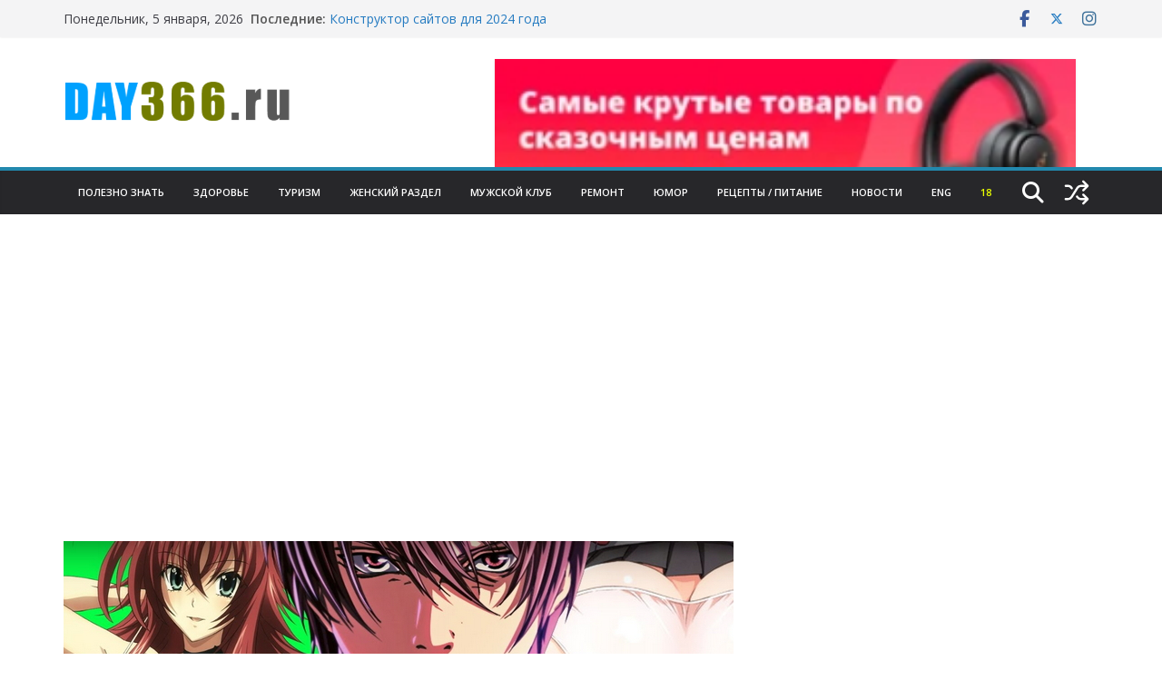

--- FILE ---
content_type: text/html; charset=UTF-8
request_url: https://day366.ru/anime-best/
body_size: 118412
content:

		<!doctype html>
		<html lang="ru-RU">
		
<head>

			<meta charset="UTF-8"/>
		<meta name="viewport" content="width=device-width, initial-scale=1">
		<link rel="profile" href="http://gmpg.org/xfn/11"/>
		
	<meta name='robots' content='index, follow, max-image-preview:large, max-snippet:-1, max-video-preview:-1' />

	<!-- This site is optimized with the Yoast SEO plugin v26.6 - https://yoast.com/wordpress/plugins/seo/ -->
	<title>ТОП 10 самых рекомендуемых аниме и другие топы :)</title>
	<meta name="description" content="Все любят аниме! Те кто говорят, что нет, просто ещё не нашли свой любимый АНИМЕ. ТОП 10 самых ПОШЛЫХ и ИЗВРАЩЁННЫХ аниме, красивых, умных и другие топы :)" />
	<link rel="canonical" href="https://day366.ru/anime-best/" />
	<meta property="og:locale" content="ru_RU" />
	<meta property="og:type" content="article" />
	<meta property="og:title" content="ТОП 10 самых рекомендуемых аниме и другие топы :)" />
	<meta property="og:description" content="Все любят аниме! Те кто говорят, что нет, просто ещё не нашли свой любимый АНИМЕ. ТОП 10 самых ПОШЛЫХ и ИЗВРАЩЁННЫХ аниме, красивых, умных и другие топы :)" />
	<meta property="og:url" content="https://day366.ru/anime-best/" />
	<meta property="og:site_name" content="DAY366 ~ 366 дней это больше информации" />
	<meta property="article:publisher" content="https://www.facebook.com/day366/" />
	<meta property="article:published_time" content="2020-02-04T18:26:20+00:00" />
	<meta property="article:modified_time" content="2023-01-15T08:21:03+00:00" />
	<meta property="og:image" content="https://day366.ru/wp-content/uploads/2016/06/Image-2.jpg" />
	<meta property="og:image:width" content="738" />
	<meta property="og:image:height" content="335" />
	<meta property="og:image:type" content="image/jpeg" />
	<meta name="author" content="dabson" />
	<meta name="twitter:label1" content="Написано автором" />
	<meta name="twitter:data1" content="dabson" />
	<meta name="twitter:label2" content="Примерное время для чтения" />
	<meta name="twitter:data2" content="1 минута" />
	<script type="application/ld+json" class="yoast-schema-graph">{"@context":"https://schema.org","@graph":[{"@type":"Article","@id":"https://day366.ru/anime-best/#article","isPartOf":{"@id":"https://day366.ru/anime-best/"},"author":{"name":"dabson","@id":"https://day366.ru/#/schema/person/c71c74a2e844f006fec9d84ebbb6781c"},"headline":"Аниме ТОП 10","datePublished":"2020-02-04T18:26:20+00:00","dateModified":"2023-01-15T08:21:03+00:00","mainEntityOfPage":{"@id":"https://day366.ru/anime-best/"},"wordCount":84,"publisher":{"@id":"https://day366.ru/#organization"},"image":{"@id":"https://day366.ru/anime-best/#primaryimage"},"thumbnailUrl":"https://day366.ru/wp-content/uploads/2016/06/Image-2.jpg","keywords":["Аниме","Видео"],"articleSection":["Аниме","Видео","Кино (фильмы и мультфильмы)","Мужской клуб"],"inLanguage":"ru-RU"},{"@type":"WebPage","@id":"https://day366.ru/anime-best/","url":"https://day366.ru/anime-best/","name":"ТОП 10 самых рекомендуемых аниме и другие топы :)","isPartOf":{"@id":"https://day366.ru/#website"},"primaryImageOfPage":{"@id":"https://day366.ru/anime-best/#primaryimage"},"image":{"@id":"https://day366.ru/anime-best/#primaryimage"},"thumbnailUrl":"https://day366.ru/wp-content/uploads/2016/06/Image-2.jpg","datePublished":"2020-02-04T18:26:20+00:00","dateModified":"2023-01-15T08:21:03+00:00","description":"Все любят аниме! Те кто говорят, что нет, просто ещё не нашли свой любимый АНИМЕ. ТОП 10 самых ПОШЛЫХ и ИЗВРАЩЁННЫХ аниме, красивых, умных и другие топы :)","breadcrumb":{"@id":"https://day366.ru/anime-best/#breadcrumb"},"inLanguage":"ru-RU","potentialAction":[{"@type":"ReadAction","target":["https://day366.ru/anime-best/"]}]},{"@type":"ImageObject","inLanguage":"ru-RU","@id":"https://day366.ru/anime-best/#primaryimage","url":"https://day366.ru/wp-content/uploads/2016/06/Image-2.jpg","contentUrl":"https://day366.ru/wp-content/uploads/2016/06/Image-2.jpg","width":738,"height":335},{"@type":"BreadcrumbList","@id":"https://day366.ru/anime-best/#breadcrumb","itemListElement":[{"@type":"ListItem","position":1,"name":"Главная страница","item":"https://day366.ru/"},{"@type":"ListItem","position":2,"name":"Аниме ТОП 10"}]},{"@type":"WebSite","@id":"https://day366.ru/#website","url":"https://day366.ru/","name":"DAY366 ~ 366 дней это больше информации","description":"Обо всём понемногу 366 дней ~ DAY366","publisher":{"@id":"https://day366.ru/#organization"},"potentialAction":[{"@type":"SearchAction","target":{"@type":"EntryPoint","urlTemplate":"https://day366.ru/?s={search_term_string}"},"query-input":{"@type":"PropertyValueSpecification","valueRequired":true,"valueName":"search_term_string"}}],"inLanguage":"ru-RU"},{"@type":"Organization","@id":"https://day366.ru/#organization","name":"DAY366","url":"https://day366.ru/","logo":{"@type":"ImageObject","inLanguage":"ru-RU","@id":"https://day366.ru/#/schema/logo/image/","url":"https://day366.ru/wp-content/uploads/2021/05/day366.png","contentUrl":"https://day366.ru/wp-content/uploads/2021/05/day366.png","width":277,"height":229,"caption":"DAY366"},"image":{"@id":"https://day366.ru/#/schema/logo/image/"},"sameAs":["https://www.facebook.com/day366/"]},{"@type":"Person","@id":"https://day366.ru/#/schema/person/c71c74a2e844f006fec9d84ebbb6781c","name":"dabson","image":{"@type":"ImageObject","inLanguage":"ru-RU","@id":"https://day366.ru/#/schema/person/image/","url":"https://secure.gravatar.com/avatar/5d125302edf375df90340fe38972c6b115d7e30d934f4362fcdcab44469df277?s=96&d=mm&r=g","contentUrl":"https://secure.gravatar.com/avatar/5d125302edf375df90340fe38972c6b115d7e30d934f4362fcdcab44469df277?s=96&d=mm&r=g","caption":"dabson"},"url":"https://day366.ru/author/timadmin/"}]}</script>
	<!-- / Yoast SEO plugin. -->


<link rel='dns-prefetch' href='//fonts.googleapis.com' />
<link rel="alternate" type="application/rss+xml" title="DAY366 ~ 366 дней это больше информации &raquo; Лента" href="https://day366.ru/feed/" />
<link rel="alternate" title="oEmbed (JSON)" type="application/json+oembed" href="https://day366.ru/wp-json/oembed/1.0/embed?url=https%3A%2F%2Fday366.ru%2Fanime-best%2F" />
<link rel="alternate" title="oEmbed (XML)" type="text/xml+oembed" href="https://day366.ru/wp-json/oembed/1.0/embed?url=https%3A%2F%2Fday366.ru%2Fanime-best%2F&#038;format=xml" />
<style id='wp-img-auto-sizes-contain-inline-css' type='text/css'>
img:is([sizes=auto i],[sizes^="auto," i]){contain-intrinsic-size:3000px 1500px}
/*# sourceURL=wp-img-auto-sizes-contain-inline-css */
</style>
<style id='wp-block-library-inline-css' type='text/css'>
:root{--wp-block-synced-color:#7a00df;--wp-block-synced-color--rgb:122,0,223;--wp-bound-block-color:var(--wp-block-synced-color);--wp-editor-canvas-background:#ddd;--wp-admin-theme-color:#007cba;--wp-admin-theme-color--rgb:0,124,186;--wp-admin-theme-color-darker-10:#006ba1;--wp-admin-theme-color-darker-10--rgb:0,107,160.5;--wp-admin-theme-color-darker-20:#005a87;--wp-admin-theme-color-darker-20--rgb:0,90,135;--wp-admin-border-width-focus:2px}@media (min-resolution:192dpi){:root{--wp-admin-border-width-focus:1.5px}}.wp-element-button{cursor:pointer}:root .has-very-light-gray-background-color{background-color:#eee}:root .has-very-dark-gray-background-color{background-color:#313131}:root .has-very-light-gray-color{color:#eee}:root .has-very-dark-gray-color{color:#313131}:root .has-vivid-green-cyan-to-vivid-cyan-blue-gradient-background{background:linear-gradient(135deg,#00d084,#0693e3)}:root .has-purple-crush-gradient-background{background:linear-gradient(135deg,#34e2e4,#4721fb 50%,#ab1dfe)}:root .has-hazy-dawn-gradient-background{background:linear-gradient(135deg,#faaca8,#dad0ec)}:root .has-subdued-olive-gradient-background{background:linear-gradient(135deg,#fafae1,#67a671)}:root .has-atomic-cream-gradient-background{background:linear-gradient(135deg,#fdd79a,#004a59)}:root .has-nightshade-gradient-background{background:linear-gradient(135deg,#330968,#31cdcf)}:root .has-midnight-gradient-background{background:linear-gradient(135deg,#020381,#2874fc)}:root{--wp--preset--font-size--normal:16px;--wp--preset--font-size--huge:42px}.has-regular-font-size{font-size:1em}.has-larger-font-size{font-size:2.625em}.has-normal-font-size{font-size:var(--wp--preset--font-size--normal)}.has-huge-font-size{font-size:var(--wp--preset--font-size--huge)}.has-text-align-center{text-align:center}.has-text-align-left{text-align:left}.has-text-align-right{text-align:right}.has-fit-text{white-space:nowrap!important}#end-resizable-editor-section{display:none}.aligncenter{clear:both}.items-justified-left{justify-content:flex-start}.items-justified-center{justify-content:center}.items-justified-right{justify-content:flex-end}.items-justified-space-between{justify-content:space-between}.screen-reader-text{border:0;clip-path:inset(50%);height:1px;margin:-1px;overflow:hidden;padding:0;position:absolute;width:1px;word-wrap:normal!important}.screen-reader-text:focus{background-color:#ddd;clip-path:none;color:#444;display:block;font-size:1em;height:auto;left:5px;line-height:normal;padding:15px 23px 14px;text-decoration:none;top:5px;width:auto;z-index:100000}html :where(.has-border-color){border-style:solid}html :where([style*=border-top-color]){border-top-style:solid}html :where([style*=border-right-color]){border-right-style:solid}html :where([style*=border-bottom-color]){border-bottom-style:solid}html :where([style*=border-left-color]){border-left-style:solid}html :where([style*=border-width]){border-style:solid}html :where([style*=border-top-width]){border-top-style:solid}html :where([style*=border-right-width]){border-right-style:solid}html :where([style*=border-bottom-width]){border-bottom-style:solid}html :where([style*=border-left-width]){border-left-style:solid}html :where(img[class*=wp-image-]){height:auto;max-width:100%}:where(figure){margin:0 0 1em}html :where(.is-position-sticky){--wp-admin--admin-bar--position-offset:var(--wp-admin--admin-bar--height,0px)}@media screen and (max-width:600px){html :where(.is-position-sticky){--wp-admin--admin-bar--position-offset:0px}}

/*# sourceURL=wp-block-library-inline-css */
</style><style id='global-styles-inline-css' type='text/css'>
:root{--wp--preset--aspect-ratio--square: 1;--wp--preset--aspect-ratio--4-3: 4/3;--wp--preset--aspect-ratio--3-4: 3/4;--wp--preset--aspect-ratio--3-2: 3/2;--wp--preset--aspect-ratio--2-3: 2/3;--wp--preset--aspect-ratio--16-9: 16/9;--wp--preset--aspect-ratio--9-16: 9/16;--wp--preset--color--black: #000000;--wp--preset--color--cyan-bluish-gray: #abb8c3;--wp--preset--color--white: #ffffff;--wp--preset--color--pale-pink: #f78da7;--wp--preset--color--vivid-red: #cf2e2e;--wp--preset--color--luminous-vivid-orange: #ff6900;--wp--preset--color--luminous-vivid-amber: #fcb900;--wp--preset--color--light-green-cyan: #7bdcb5;--wp--preset--color--vivid-green-cyan: #00d084;--wp--preset--color--pale-cyan-blue: #8ed1fc;--wp--preset--color--vivid-cyan-blue: #0693e3;--wp--preset--color--vivid-purple: #9b51e0;--wp--preset--color--cm-color-1: #257BC1;--wp--preset--color--cm-color-2: #2270B0;--wp--preset--color--cm-color-3: #FFFFFF;--wp--preset--color--cm-color-4: #F9FEFD;--wp--preset--color--cm-color-5: #27272A;--wp--preset--color--cm-color-6: #16181A;--wp--preset--color--cm-color-7: #8F8F8F;--wp--preset--color--cm-color-8: #FFFFFF;--wp--preset--color--cm-color-9: #C7C7C7;--wp--preset--gradient--vivid-cyan-blue-to-vivid-purple: linear-gradient(135deg,rgb(6,147,227) 0%,rgb(155,81,224) 100%);--wp--preset--gradient--light-green-cyan-to-vivid-green-cyan: linear-gradient(135deg,rgb(122,220,180) 0%,rgb(0,208,130) 100%);--wp--preset--gradient--luminous-vivid-amber-to-luminous-vivid-orange: linear-gradient(135deg,rgb(252,185,0) 0%,rgb(255,105,0) 100%);--wp--preset--gradient--luminous-vivid-orange-to-vivid-red: linear-gradient(135deg,rgb(255,105,0) 0%,rgb(207,46,46) 100%);--wp--preset--gradient--very-light-gray-to-cyan-bluish-gray: linear-gradient(135deg,rgb(238,238,238) 0%,rgb(169,184,195) 100%);--wp--preset--gradient--cool-to-warm-spectrum: linear-gradient(135deg,rgb(74,234,220) 0%,rgb(151,120,209) 20%,rgb(207,42,186) 40%,rgb(238,44,130) 60%,rgb(251,105,98) 80%,rgb(254,248,76) 100%);--wp--preset--gradient--blush-light-purple: linear-gradient(135deg,rgb(255,206,236) 0%,rgb(152,150,240) 100%);--wp--preset--gradient--blush-bordeaux: linear-gradient(135deg,rgb(254,205,165) 0%,rgb(254,45,45) 50%,rgb(107,0,62) 100%);--wp--preset--gradient--luminous-dusk: linear-gradient(135deg,rgb(255,203,112) 0%,rgb(199,81,192) 50%,rgb(65,88,208) 100%);--wp--preset--gradient--pale-ocean: linear-gradient(135deg,rgb(255,245,203) 0%,rgb(182,227,212) 50%,rgb(51,167,181) 100%);--wp--preset--gradient--electric-grass: linear-gradient(135deg,rgb(202,248,128) 0%,rgb(113,206,126) 100%);--wp--preset--gradient--midnight: linear-gradient(135deg,rgb(2,3,129) 0%,rgb(40,116,252) 100%);--wp--preset--font-size--small: 13px;--wp--preset--font-size--medium: 16px;--wp--preset--font-size--large: 20px;--wp--preset--font-size--x-large: 24px;--wp--preset--font-size--xx-large: 30px;--wp--preset--font-size--huge: 36px;--wp--preset--font-family--dm-sans: DM Sans, sans-serif;--wp--preset--font-family--public-sans: Public Sans, sans-serif;--wp--preset--font-family--roboto: Roboto, sans-serif;--wp--preset--font-family--segoe-ui: Segoe UI, Arial, sans-serif;--wp--preset--font-family--ibm-plex-serif: IBM Plex Serif, sans-serif;--wp--preset--font-family--inter: Inter, sans-serif;--wp--preset--spacing--20: 0.44rem;--wp--preset--spacing--30: 0.67rem;--wp--preset--spacing--40: 1rem;--wp--preset--spacing--50: 1.5rem;--wp--preset--spacing--60: 2.25rem;--wp--preset--spacing--70: 3.38rem;--wp--preset--spacing--80: 5.06rem;--wp--preset--shadow--natural: 6px 6px 9px rgba(0, 0, 0, 0.2);--wp--preset--shadow--deep: 12px 12px 50px rgba(0, 0, 0, 0.4);--wp--preset--shadow--sharp: 6px 6px 0px rgba(0, 0, 0, 0.2);--wp--preset--shadow--outlined: 6px 6px 0px -3px rgb(255, 255, 255), 6px 6px rgb(0, 0, 0);--wp--preset--shadow--crisp: 6px 6px 0px rgb(0, 0, 0);}:root { --wp--style--global--content-size: 760px;--wp--style--global--wide-size: 1160px; }:where(body) { margin: 0; }.wp-site-blocks > .alignleft { float: left; margin-right: 2em; }.wp-site-blocks > .alignright { float: right; margin-left: 2em; }.wp-site-blocks > .aligncenter { justify-content: center; margin-left: auto; margin-right: auto; }:where(.wp-site-blocks) > * { margin-block-start: 24px; margin-block-end: 0; }:where(.wp-site-blocks) > :first-child { margin-block-start: 0; }:where(.wp-site-blocks) > :last-child { margin-block-end: 0; }:root { --wp--style--block-gap: 24px; }:root :where(.is-layout-flow) > :first-child{margin-block-start: 0;}:root :where(.is-layout-flow) > :last-child{margin-block-end: 0;}:root :where(.is-layout-flow) > *{margin-block-start: 24px;margin-block-end: 0;}:root :where(.is-layout-constrained) > :first-child{margin-block-start: 0;}:root :where(.is-layout-constrained) > :last-child{margin-block-end: 0;}:root :where(.is-layout-constrained) > *{margin-block-start: 24px;margin-block-end: 0;}:root :where(.is-layout-flex){gap: 24px;}:root :where(.is-layout-grid){gap: 24px;}.is-layout-flow > .alignleft{float: left;margin-inline-start: 0;margin-inline-end: 2em;}.is-layout-flow > .alignright{float: right;margin-inline-start: 2em;margin-inline-end: 0;}.is-layout-flow > .aligncenter{margin-left: auto !important;margin-right: auto !important;}.is-layout-constrained > .alignleft{float: left;margin-inline-start: 0;margin-inline-end: 2em;}.is-layout-constrained > .alignright{float: right;margin-inline-start: 2em;margin-inline-end: 0;}.is-layout-constrained > .aligncenter{margin-left: auto !important;margin-right: auto !important;}.is-layout-constrained > :where(:not(.alignleft):not(.alignright):not(.alignfull)){max-width: var(--wp--style--global--content-size);margin-left: auto !important;margin-right: auto !important;}.is-layout-constrained > .alignwide{max-width: var(--wp--style--global--wide-size);}body .is-layout-flex{display: flex;}.is-layout-flex{flex-wrap: wrap;align-items: center;}.is-layout-flex > :is(*, div){margin: 0;}body .is-layout-grid{display: grid;}.is-layout-grid > :is(*, div){margin: 0;}body{padding-top: 0px;padding-right: 0px;padding-bottom: 0px;padding-left: 0px;}a:where(:not(.wp-element-button)){text-decoration: underline;}:root :where(.wp-element-button, .wp-block-button__link){background-color: #32373c;border-width: 0;color: #fff;font-family: inherit;font-size: inherit;font-style: inherit;font-weight: inherit;letter-spacing: inherit;line-height: inherit;padding-top: calc(0.667em + 2px);padding-right: calc(1.333em + 2px);padding-bottom: calc(0.667em + 2px);padding-left: calc(1.333em + 2px);text-decoration: none;text-transform: inherit;}.has-black-color{color: var(--wp--preset--color--black) !important;}.has-cyan-bluish-gray-color{color: var(--wp--preset--color--cyan-bluish-gray) !important;}.has-white-color{color: var(--wp--preset--color--white) !important;}.has-pale-pink-color{color: var(--wp--preset--color--pale-pink) !important;}.has-vivid-red-color{color: var(--wp--preset--color--vivid-red) !important;}.has-luminous-vivid-orange-color{color: var(--wp--preset--color--luminous-vivid-orange) !important;}.has-luminous-vivid-amber-color{color: var(--wp--preset--color--luminous-vivid-amber) !important;}.has-light-green-cyan-color{color: var(--wp--preset--color--light-green-cyan) !important;}.has-vivid-green-cyan-color{color: var(--wp--preset--color--vivid-green-cyan) !important;}.has-pale-cyan-blue-color{color: var(--wp--preset--color--pale-cyan-blue) !important;}.has-vivid-cyan-blue-color{color: var(--wp--preset--color--vivid-cyan-blue) !important;}.has-vivid-purple-color{color: var(--wp--preset--color--vivid-purple) !important;}.has-cm-color-1-color{color: var(--wp--preset--color--cm-color-1) !important;}.has-cm-color-2-color{color: var(--wp--preset--color--cm-color-2) !important;}.has-cm-color-3-color{color: var(--wp--preset--color--cm-color-3) !important;}.has-cm-color-4-color{color: var(--wp--preset--color--cm-color-4) !important;}.has-cm-color-5-color{color: var(--wp--preset--color--cm-color-5) !important;}.has-cm-color-6-color{color: var(--wp--preset--color--cm-color-6) !important;}.has-cm-color-7-color{color: var(--wp--preset--color--cm-color-7) !important;}.has-cm-color-8-color{color: var(--wp--preset--color--cm-color-8) !important;}.has-cm-color-9-color{color: var(--wp--preset--color--cm-color-9) !important;}.has-black-background-color{background-color: var(--wp--preset--color--black) !important;}.has-cyan-bluish-gray-background-color{background-color: var(--wp--preset--color--cyan-bluish-gray) !important;}.has-white-background-color{background-color: var(--wp--preset--color--white) !important;}.has-pale-pink-background-color{background-color: var(--wp--preset--color--pale-pink) !important;}.has-vivid-red-background-color{background-color: var(--wp--preset--color--vivid-red) !important;}.has-luminous-vivid-orange-background-color{background-color: var(--wp--preset--color--luminous-vivid-orange) !important;}.has-luminous-vivid-amber-background-color{background-color: var(--wp--preset--color--luminous-vivid-amber) !important;}.has-light-green-cyan-background-color{background-color: var(--wp--preset--color--light-green-cyan) !important;}.has-vivid-green-cyan-background-color{background-color: var(--wp--preset--color--vivid-green-cyan) !important;}.has-pale-cyan-blue-background-color{background-color: var(--wp--preset--color--pale-cyan-blue) !important;}.has-vivid-cyan-blue-background-color{background-color: var(--wp--preset--color--vivid-cyan-blue) !important;}.has-vivid-purple-background-color{background-color: var(--wp--preset--color--vivid-purple) !important;}.has-cm-color-1-background-color{background-color: var(--wp--preset--color--cm-color-1) !important;}.has-cm-color-2-background-color{background-color: var(--wp--preset--color--cm-color-2) !important;}.has-cm-color-3-background-color{background-color: var(--wp--preset--color--cm-color-3) !important;}.has-cm-color-4-background-color{background-color: var(--wp--preset--color--cm-color-4) !important;}.has-cm-color-5-background-color{background-color: var(--wp--preset--color--cm-color-5) !important;}.has-cm-color-6-background-color{background-color: var(--wp--preset--color--cm-color-6) !important;}.has-cm-color-7-background-color{background-color: var(--wp--preset--color--cm-color-7) !important;}.has-cm-color-8-background-color{background-color: var(--wp--preset--color--cm-color-8) !important;}.has-cm-color-9-background-color{background-color: var(--wp--preset--color--cm-color-9) !important;}.has-black-border-color{border-color: var(--wp--preset--color--black) !important;}.has-cyan-bluish-gray-border-color{border-color: var(--wp--preset--color--cyan-bluish-gray) !important;}.has-white-border-color{border-color: var(--wp--preset--color--white) !important;}.has-pale-pink-border-color{border-color: var(--wp--preset--color--pale-pink) !important;}.has-vivid-red-border-color{border-color: var(--wp--preset--color--vivid-red) !important;}.has-luminous-vivid-orange-border-color{border-color: var(--wp--preset--color--luminous-vivid-orange) !important;}.has-luminous-vivid-amber-border-color{border-color: var(--wp--preset--color--luminous-vivid-amber) !important;}.has-light-green-cyan-border-color{border-color: var(--wp--preset--color--light-green-cyan) !important;}.has-vivid-green-cyan-border-color{border-color: var(--wp--preset--color--vivid-green-cyan) !important;}.has-pale-cyan-blue-border-color{border-color: var(--wp--preset--color--pale-cyan-blue) !important;}.has-vivid-cyan-blue-border-color{border-color: var(--wp--preset--color--vivid-cyan-blue) !important;}.has-vivid-purple-border-color{border-color: var(--wp--preset--color--vivid-purple) !important;}.has-cm-color-1-border-color{border-color: var(--wp--preset--color--cm-color-1) !important;}.has-cm-color-2-border-color{border-color: var(--wp--preset--color--cm-color-2) !important;}.has-cm-color-3-border-color{border-color: var(--wp--preset--color--cm-color-3) !important;}.has-cm-color-4-border-color{border-color: var(--wp--preset--color--cm-color-4) !important;}.has-cm-color-5-border-color{border-color: var(--wp--preset--color--cm-color-5) !important;}.has-cm-color-6-border-color{border-color: var(--wp--preset--color--cm-color-6) !important;}.has-cm-color-7-border-color{border-color: var(--wp--preset--color--cm-color-7) !important;}.has-cm-color-8-border-color{border-color: var(--wp--preset--color--cm-color-8) !important;}.has-cm-color-9-border-color{border-color: var(--wp--preset--color--cm-color-9) !important;}.has-vivid-cyan-blue-to-vivid-purple-gradient-background{background: var(--wp--preset--gradient--vivid-cyan-blue-to-vivid-purple) !important;}.has-light-green-cyan-to-vivid-green-cyan-gradient-background{background: var(--wp--preset--gradient--light-green-cyan-to-vivid-green-cyan) !important;}.has-luminous-vivid-amber-to-luminous-vivid-orange-gradient-background{background: var(--wp--preset--gradient--luminous-vivid-amber-to-luminous-vivid-orange) !important;}.has-luminous-vivid-orange-to-vivid-red-gradient-background{background: var(--wp--preset--gradient--luminous-vivid-orange-to-vivid-red) !important;}.has-very-light-gray-to-cyan-bluish-gray-gradient-background{background: var(--wp--preset--gradient--very-light-gray-to-cyan-bluish-gray) !important;}.has-cool-to-warm-spectrum-gradient-background{background: var(--wp--preset--gradient--cool-to-warm-spectrum) !important;}.has-blush-light-purple-gradient-background{background: var(--wp--preset--gradient--blush-light-purple) !important;}.has-blush-bordeaux-gradient-background{background: var(--wp--preset--gradient--blush-bordeaux) !important;}.has-luminous-dusk-gradient-background{background: var(--wp--preset--gradient--luminous-dusk) !important;}.has-pale-ocean-gradient-background{background: var(--wp--preset--gradient--pale-ocean) !important;}.has-electric-grass-gradient-background{background: var(--wp--preset--gradient--electric-grass) !important;}.has-midnight-gradient-background{background: var(--wp--preset--gradient--midnight) !important;}.has-small-font-size{font-size: var(--wp--preset--font-size--small) !important;}.has-medium-font-size{font-size: var(--wp--preset--font-size--medium) !important;}.has-large-font-size{font-size: var(--wp--preset--font-size--large) !important;}.has-x-large-font-size{font-size: var(--wp--preset--font-size--x-large) !important;}.has-xx-large-font-size{font-size: var(--wp--preset--font-size--xx-large) !important;}.has-huge-font-size{font-size: var(--wp--preset--font-size--huge) !important;}.has-dm-sans-font-family{font-family: var(--wp--preset--font-family--dm-sans) !important;}.has-public-sans-font-family{font-family: var(--wp--preset--font-family--public-sans) !important;}.has-roboto-font-family{font-family: var(--wp--preset--font-family--roboto) !important;}.has-segoe-ui-font-family{font-family: var(--wp--preset--font-family--segoe-ui) !important;}.has-ibm-plex-serif-font-family{font-family: var(--wp--preset--font-family--ibm-plex-serif) !important;}.has-inter-font-family{font-family: var(--wp--preset--font-family--inter) !important;}
/*# sourceURL=global-styles-inline-css */
</style>

<link rel='stylesheet' id='rfw-style-css' href='https://day366.ru/wp-content/plugins/rss-feed-widget/css/style.css?ver=2026010215' type='text/css' media='all' />
<link rel='stylesheet' id='parent-style-css' href='https://day366.ru/wp-content/themes/colormag/style.css?ver=6.9' type='text/css' media='all' />
<link rel='stylesheet' id='colormag_style-css' href='https://day366.ru/wp-content/themes/day366/style.css?ver=1767622524' type='text/css' media='all' />
<style id='colormag_style-inline-css' type='text/css'>
.colormag-button,
			blockquote, button,
			input[type=reset],
			input[type=button],
			input[type=submit],
			.cm-home-icon.front_page_on,
			.cm-post-categories a,
			.cm-primary-nav ul li ul li:hover,
			.cm-primary-nav ul li.current-menu-item,
			.cm-primary-nav ul li.current_page_ancestor,
			.cm-primary-nav ul li.current-menu-ancestor,
			.cm-primary-nav ul li.current_page_item,
			.cm-primary-nav ul li:hover,
			.cm-primary-nav ul li.focus,
			.cm-mobile-nav li a:hover,
			.colormag-header-clean #cm-primary-nav .cm-menu-toggle:hover,
			.cm-header .cm-mobile-nav li:hover,
			.cm-header .cm-mobile-nav li.current-page-ancestor,
			.cm-header .cm-mobile-nav li.current-menu-ancestor,
			.cm-header .cm-mobile-nav li.current-page-item,
			.cm-header .cm-mobile-nav li.current-menu-item,
			.cm-primary-nav ul li.focus > a,
			.cm-layout-2 .cm-primary-nav ul ul.sub-menu li.focus > a,
			.cm-mobile-nav .current-menu-item>a, .cm-mobile-nav .current_page_item>a,
			.colormag-header-clean .cm-mobile-nav li:hover > a,
			.colormag-header-clean .cm-mobile-nav li.current-page-ancestor > a,
			.colormag-header-clean .cm-mobile-nav li.current-menu-ancestor > a,
			.colormag-header-clean .cm-mobile-nav li.current-page-item > a,
			.colormag-header-clean .cm-mobile-nav li.current-menu-item > a,
			.fa.search-top:hover,
			.widget_call_to_action .btn--primary,
			.colormag-footer--classic .cm-footer-cols .cm-row .cm-widget-title span::before,
			.colormag-footer--classic-bordered .cm-footer-cols .cm-row .cm-widget-title span::before,
			.cm-featured-posts .cm-widget-title span,
			.cm-featured-category-slider-widget .cm-slide-content .cm-entry-header-meta .cm-post-categories a,
			.cm-highlighted-posts .cm-post-content .cm-entry-header-meta .cm-post-categories a,
			.cm-category-slide-next, .cm-category-slide-prev, .slide-next,
			.slide-prev, .cm-tabbed-widget ul li, .cm-posts .wp-pagenavi .current,
			.cm-posts .wp-pagenavi a:hover, .cm-secondary .cm-widget-title span,
			.cm-posts .post .cm-post-content .cm-entry-header-meta .cm-post-categories a,
			.cm-page-header .cm-page-title span, .entry-meta .post-format i,
			.format-link .cm-entry-summary a, .cm-entry-button, .infinite-scroll .tg-infinite-scroll,
			.no-more-post-text, .pagination span,
			.comments-area .comment-author-link span,
			.cm-footer-cols .cm-row .cm-widget-title span,
			.advertisement_above_footer .cm-widget-title span,
			.error, .cm-primary .cm-widget-title span,
			.related-posts-wrapper.style-three .cm-post-content .cm-entry-title a:hover:before,
			.cm-slider-area .cm-widget-title span,
			.cm-beside-slider-widget .cm-widget-title span,
			.top-full-width-sidebar .cm-widget-title span,
			.wp-block-quote, .wp-block-quote.is-style-large,
			.wp-block-quote.has-text-align-right,
			.cm-error-404 .cm-btn, .widget .wp-block-heading, .wp-block-search button,
			.widget a::before, .cm-post-date a::before,
			.byline a::before,
			.colormag-footer--classic-bordered .cm-widget-title::before,
			.wp-block-button__link,
			#cm-tertiary .cm-widget-title span,
			.link-pagination .post-page-numbers.current,
			.wp-block-query-pagination-numbers .page-numbers.current,
			.wp-element-button,
			.wp-block-button .wp-block-button__link,
			.wp-element-button,
			.cm-layout-2 .cm-primary-nav ul ul.sub-menu li:hover,
			.cm-layout-2 .cm-primary-nav ul ul.sub-menu li.current-menu-ancestor,
			.cm-layout-2 .cm-primary-nav ul ul.sub-menu li.current-menu-item,
			.cm-layout-2 .cm-primary-nav ul ul.sub-menu li.focus,
			.search-wrap button,
			.page-numbers .current,
			.cm-footer-builder .cm-widget-title span,
			.wp-block-search .wp-element-button:hover{background-color:#2288ad;}a,
			.cm-layout-2 #cm-primary-nav .fa.search-top:hover,
			.cm-layout-2 #cm-primary-nav.cm-mobile-nav .cm-random-post a:hover .fa-random,
			.cm-layout-2 #cm-primary-nav.cm-primary-nav .cm-random-post a:hover .fa-random,
			.cm-layout-2 .breaking-news .newsticker a:hover,
			.cm-layout-2 .cm-primary-nav ul li.current-menu-item > a,
			.cm-layout-2 .cm-primary-nav ul li.current_page_item > a,
			.cm-layout-2 .cm-primary-nav ul li:hover > a,
			.cm-layout-2 .cm-primary-nav ul li.focus > a
			.dark-skin .cm-layout-2-style-1 #cm-primary-nav.cm-primary-nav .cm-home-icon:hover .fa,
			.byline a:hover, .comments a:hover, .cm-edit-link a:hover, .cm-post-date a:hover,
			.social-links:not(.cm-header-actions .social-links) i.fa:hover, .cm-tag-links a:hover,
			.colormag-header-clean .social-links li:hover i.fa, .cm-layout-2-style-1 .social-links li:hover i.fa,
			.colormag-header-clean .breaking-news .newsticker a:hover, .widget_featured_posts .article-content .cm-entry-title a:hover,
			.widget_featured_slider .slide-content .cm-below-entry-meta .byline a:hover,
			.widget_featured_slider .slide-content .cm-below-entry-meta .comments a:hover,
			.widget_featured_slider .slide-content .cm-below-entry-meta .cm-post-date a:hover,
			.widget_featured_slider .slide-content .cm-entry-title a:hover,
			.widget_block_picture_news.widget_featured_posts .article-content .cm-entry-title a:hover,
			.widget_highlighted_posts .article-content .cm-below-entry-meta .byline a:hover,
			.widget_highlighted_posts .article-content .cm-below-entry-meta .comments a:hover,
			.widget_highlighted_posts .article-content .cm-below-entry-meta .cm-post-date a:hover,
			.widget_highlighted_posts .article-content .cm-entry-title a:hover, i.fa-arrow-up, i.fa-arrow-down,
			.cm-site-title a, #content .post .article-content .cm-entry-title a:hover, .entry-meta .byline i,
			.entry-meta .cat-links i, .entry-meta a, .post .cm-entry-title a:hover, .search .cm-entry-title a:hover,
			.entry-meta .comments-link a:hover, .entry-meta .cm-edit-link a:hover, .entry-meta .cm-post-date a:hover,
			.entry-meta .cm-tag-links a:hover, .single #content .tags a:hover, .count, .next a:hover, .previous a:hover,
			.related-posts-main-title .fa, .single-related-posts .article-content .cm-entry-title a:hover,
			.pagination a span:hover,
			#content .comments-area a.comment-cm-edit-link:hover, #content .comments-area a.comment-permalink:hover,
			#content .comments-area article header cite a:hover, .comments-area .comment-author-link a:hover,
			.comment .comment-reply-link:hover,
			.nav-next a, .nav-previous a,
			#cm-footer .cm-footer-menu ul li a:hover,
			.cm-footer-cols .cm-row a:hover, a#scroll-up i, .related-posts-wrapper-flyout .cm-entry-title a:hover,
			.human-diff-time .human-diff-time-display:hover,
			.cm-layout-2-style-1 #cm-primary-nav .fa:hover,
			.cm-footer-bar a,
			.cm-post-date a:hover,
			.cm-author a:hover,
			.cm-comments-link a:hover,
			.cm-tag-links a:hover,
			.cm-edit-link a:hover,
			.cm-footer-bar .copyright a,
			.cm-featured-posts .cm-entry-title a:hover,
			.cm-posts .post .cm-post-content .cm-entry-title a:hover,
			.cm-posts .post .single-title-above .cm-entry-title a:hover,
			.cm-layout-2 .cm-primary-nav ul li:hover > a,
			.cm-layout-2 #cm-primary-nav .fa:hover,
			.cm-entry-title a:hover,
			button:hover, input[type="button"]:hover,
			input[type="reset"]:hover,
			input[type="submit"]:hover,
			.wp-block-button .wp-block-button__link:hover,
			.cm-button:hover,
			.wp-element-button:hover,
			li.product .added_to_cart:hover,
			.comments-area .comment-permalink:hover,
			.cm-footer-bar-area .cm-footer-bar__2 a{color:#2288ad;}#cm-primary-nav,
			.cm-contained .cm-header-2 .cm-row, .cm-header-builder.cm-full-width .cm-main-header .cm-header-bottom-row{border-top-color:#2288ad;}.cm-layout-2 #cm-primary-nav,
			.cm-layout-2 .cm-primary-nav ul ul.sub-menu li:hover,
			.cm-layout-2 .cm-primary-nav ul > li:hover > a,
			.cm-layout-2 .cm-primary-nav ul > li.current-menu-item > a,
			.cm-layout-2 .cm-primary-nav ul > li.current-menu-ancestor > a,
			.cm-layout-2 .cm-primary-nav ul ul.sub-menu li.current-menu-ancestor,
			.cm-layout-2 .cm-primary-nav ul ul.sub-menu li.current-menu-item,
			.cm-layout-2 .cm-primary-nav ul ul.sub-menu li.focus,
			cm-layout-2 .cm-primary-nav ul ul.sub-menu li.current-menu-ancestor,
			cm-layout-2 .cm-primary-nav ul ul.sub-menu li.current-menu-item,
			cm-layout-2 #cm-primary-nav .cm-menu-toggle:hover,
			cm-layout-2 #cm-primary-nav.cm-mobile-nav .cm-menu-toggle,
			cm-layout-2 .cm-primary-nav ul > li:hover > a,
			cm-layout-2 .cm-primary-nav ul > li.current-menu-item > a,
			cm-layout-2 .cm-primary-nav ul > li.current-menu-ancestor > a,
			.cm-layout-2 .cm-primary-nav ul li.focus > a, .pagination a span:hover,
			.cm-error-404 .cm-btn,
			.single-post .cm-post-categories a::after,
			.widget .block-title,
			.cm-layout-2 .cm-primary-nav ul li.focus > a,
			button,
			input[type="button"],
			input[type="reset"],
			input[type="submit"],
			.wp-block-button .wp-block-button__link,
			.cm-button,
			.wp-element-button,
			li.product .added_to_cart{border-color:#2288ad;}.cm-secondary .cm-widget-title,
			#cm-tertiary .cm-widget-title,
			.widget_featured_posts .widget-title,
			#secondary .widget-title,
			#cm-tertiary .widget-title,
			.cm-page-header .cm-page-title,
			.cm-footer-cols .cm-row .widget-title,
			.advertisement_above_footer .widget-title,
			#primary .widget-title,
			.widget_slider_area .widget-title,
			.widget_beside_slider .widget-title,
			.top-full-width-sidebar .widget-title,
			.cm-footer-cols .cm-row .cm-widget-title,
			.cm-footer-bar .copyright a,
			.cm-layout-2.cm-layout-2-style-2 #cm-primary-nav,
			.cm-layout-2 .cm-primary-nav ul > li:hover > a,
			.cm-footer-builder .cm-widget-title,
			.cm-layout-2 .cm-primary-nav ul > li.current-menu-item > a{border-bottom-color:#2288ad;}body{color:#444444;}.cm-posts .post{box-shadow:0px 0px 2px 0px #E4E4E7;}body,
			button,
			input,
			select,
			textarea,
			blockquote p,
			.entry-meta,
			.cm-entry-button,
			dl,
			.previous a,
			.next a,
			.nav-previous a,
			.nav-next a,
			#respond h3#reply-title #cancel-comment-reply-link,
			#respond form input[type="text"],
			#respond form textarea,
			.cm-secondary .widget,
			.cm-error-404 .widget,
			.cm-entry-summary p{font-family:Open Sans;}h1 ,h2, h3, h4, h5, h6{font-family:Open Sans;}.cm-primary-nav ul li a{font-weight:600;font-size:11px;}@media screen and (min-width: 992px) {.cm-primary{width:70%;}}.colormag-button,
			input[type="reset"],
			input[type="button"],
			input[type="submit"],
			button,
			.cm-entry-button span,
			.wp-block-button .wp-block-button__link{color:#ffffff;}.cm-content{background-color:#ffffff;background-size:contain;}body,body.boxed{background-color:fcfcfc;background-position:;background-size:;background-attachment:fixed;}.cm-header .cm-menu-toggle svg,
			.cm-header .cm-menu-toggle svg{fill:#fff;}.cm-footer-bar-area .cm-footer-bar__2 a{color:#207daf;}.colormag-button,
			blockquote, button,
			input[type=reset],
			input[type=button],
			input[type=submit],
			.cm-home-icon.front_page_on,
			.cm-post-categories a,
			.cm-primary-nav ul li ul li:hover,
			.cm-primary-nav ul li.current-menu-item,
			.cm-primary-nav ul li.current_page_ancestor,
			.cm-primary-nav ul li.current-menu-ancestor,
			.cm-primary-nav ul li.current_page_item,
			.cm-primary-nav ul li:hover,
			.cm-primary-nav ul li.focus,
			.cm-mobile-nav li a:hover,
			.colormag-header-clean #cm-primary-nav .cm-menu-toggle:hover,
			.cm-header .cm-mobile-nav li:hover,
			.cm-header .cm-mobile-nav li.current-page-ancestor,
			.cm-header .cm-mobile-nav li.current-menu-ancestor,
			.cm-header .cm-mobile-nav li.current-page-item,
			.cm-header .cm-mobile-nav li.current-menu-item,
			.cm-primary-nav ul li.focus > a,
			.cm-layout-2 .cm-primary-nav ul ul.sub-menu li.focus > a,
			.cm-mobile-nav .current-menu-item>a, .cm-mobile-nav .current_page_item>a,
			.colormag-header-clean .cm-mobile-nav li:hover > a,
			.colormag-header-clean .cm-mobile-nav li.current-page-ancestor > a,
			.colormag-header-clean .cm-mobile-nav li.current-menu-ancestor > a,
			.colormag-header-clean .cm-mobile-nav li.current-page-item > a,
			.colormag-header-clean .cm-mobile-nav li.current-menu-item > a,
			.fa.search-top:hover,
			.widget_call_to_action .btn--primary,
			.colormag-footer--classic .cm-footer-cols .cm-row .cm-widget-title span::before,
			.colormag-footer--classic-bordered .cm-footer-cols .cm-row .cm-widget-title span::before,
			.cm-featured-posts .cm-widget-title span,
			.cm-featured-category-slider-widget .cm-slide-content .cm-entry-header-meta .cm-post-categories a,
			.cm-highlighted-posts .cm-post-content .cm-entry-header-meta .cm-post-categories a,
			.cm-category-slide-next, .cm-category-slide-prev, .slide-next,
			.slide-prev, .cm-tabbed-widget ul li, .cm-posts .wp-pagenavi .current,
			.cm-posts .wp-pagenavi a:hover, .cm-secondary .cm-widget-title span,
			.cm-posts .post .cm-post-content .cm-entry-header-meta .cm-post-categories a,
			.cm-page-header .cm-page-title span, .entry-meta .post-format i,
			.format-link .cm-entry-summary a, .cm-entry-button, .infinite-scroll .tg-infinite-scroll,
			.no-more-post-text, .pagination span,
			.comments-area .comment-author-link span,
			.cm-footer-cols .cm-row .cm-widget-title span,
			.advertisement_above_footer .cm-widget-title span,
			.error, .cm-primary .cm-widget-title span,
			.related-posts-wrapper.style-three .cm-post-content .cm-entry-title a:hover:before,
			.cm-slider-area .cm-widget-title span,
			.cm-beside-slider-widget .cm-widget-title span,
			.top-full-width-sidebar .cm-widget-title span,
			.wp-block-quote, .wp-block-quote.is-style-large,
			.wp-block-quote.has-text-align-right,
			.cm-error-404 .cm-btn, .widget .wp-block-heading, .wp-block-search button,
			.widget a::before, .cm-post-date a::before,
			.byline a::before,
			.colormag-footer--classic-bordered .cm-widget-title::before,
			.wp-block-button__link,
			#cm-tertiary .cm-widget-title span,
			.link-pagination .post-page-numbers.current,
			.wp-block-query-pagination-numbers .page-numbers.current,
			.wp-element-button,
			.wp-block-button .wp-block-button__link,
			.wp-element-button,
			.cm-layout-2 .cm-primary-nav ul ul.sub-menu li:hover,
			.cm-layout-2 .cm-primary-nav ul ul.sub-menu li.current-menu-ancestor,
			.cm-layout-2 .cm-primary-nav ul ul.sub-menu li.current-menu-item,
			.cm-layout-2 .cm-primary-nav ul ul.sub-menu li.focus,
			.search-wrap button,
			.page-numbers .current,
			.cm-footer-builder .cm-widget-title span,
			.wp-block-search .wp-element-button:hover{background-color:#2288ad;}a,
			.cm-layout-2 #cm-primary-nav .fa.search-top:hover,
			.cm-layout-2 #cm-primary-nav.cm-mobile-nav .cm-random-post a:hover .fa-random,
			.cm-layout-2 #cm-primary-nav.cm-primary-nav .cm-random-post a:hover .fa-random,
			.cm-layout-2 .breaking-news .newsticker a:hover,
			.cm-layout-2 .cm-primary-nav ul li.current-menu-item > a,
			.cm-layout-2 .cm-primary-nav ul li.current_page_item > a,
			.cm-layout-2 .cm-primary-nav ul li:hover > a,
			.cm-layout-2 .cm-primary-nav ul li.focus > a
			.dark-skin .cm-layout-2-style-1 #cm-primary-nav.cm-primary-nav .cm-home-icon:hover .fa,
			.byline a:hover, .comments a:hover, .cm-edit-link a:hover, .cm-post-date a:hover,
			.social-links:not(.cm-header-actions .social-links) i.fa:hover, .cm-tag-links a:hover,
			.colormag-header-clean .social-links li:hover i.fa, .cm-layout-2-style-1 .social-links li:hover i.fa,
			.colormag-header-clean .breaking-news .newsticker a:hover, .widget_featured_posts .article-content .cm-entry-title a:hover,
			.widget_featured_slider .slide-content .cm-below-entry-meta .byline a:hover,
			.widget_featured_slider .slide-content .cm-below-entry-meta .comments a:hover,
			.widget_featured_slider .slide-content .cm-below-entry-meta .cm-post-date a:hover,
			.widget_featured_slider .slide-content .cm-entry-title a:hover,
			.widget_block_picture_news.widget_featured_posts .article-content .cm-entry-title a:hover,
			.widget_highlighted_posts .article-content .cm-below-entry-meta .byline a:hover,
			.widget_highlighted_posts .article-content .cm-below-entry-meta .comments a:hover,
			.widget_highlighted_posts .article-content .cm-below-entry-meta .cm-post-date a:hover,
			.widget_highlighted_posts .article-content .cm-entry-title a:hover, i.fa-arrow-up, i.fa-arrow-down,
			.cm-site-title a, #content .post .article-content .cm-entry-title a:hover, .entry-meta .byline i,
			.entry-meta .cat-links i, .entry-meta a, .post .cm-entry-title a:hover, .search .cm-entry-title a:hover,
			.entry-meta .comments-link a:hover, .entry-meta .cm-edit-link a:hover, .entry-meta .cm-post-date a:hover,
			.entry-meta .cm-tag-links a:hover, .single #content .tags a:hover, .count, .next a:hover, .previous a:hover,
			.related-posts-main-title .fa, .single-related-posts .article-content .cm-entry-title a:hover,
			.pagination a span:hover,
			#content .comments-area a.comment-cm-edit-link:hover, #content .comments-area a.comment-permalink:hover,
			#content .comments-area article header cite a:hover, .comments-area .comment-author-link a:hover,
			.comment .comment-reply-link:hover,
			.nav-next a, .nav-previous a,
			#cm-footer .cm-footer-menu ul li a:hover,
			.cm-footer-cols .cm-row a:hover, a#scroll-up i, .related-posts-wrapper-flyout .cm-entry-title a:hover,
			.human-diff-time .human-diff-time-display:hover,
			.cm-layout-2-style-1 #cm-primary-nav .fa:hover,
			.cm-footer-bar a,
			.cm-post-date a:hover,
			.cm-author a:hover,
			.cm-comments-link a:hover,
			.cm-tag-links a:hover,
			.cm-edit-link a:hover,
			.cm-footer-bar .copyright a,
			.cm-featured-posts .cm-entry-title a:hover,
			.cm-posts .post .cm-post-content .cm-entry-title a:hover,
			.cm-posts .post .single-title-above .cm-entry-title a:hover,
			.cm-layout-2 .cm-primary-nav ul li:hover > a,
			.cm-layout-2 #cm-primary-nav .fa:hover,
			.cm-entry-title a:hover,
			button:hover, input[type="button"]:hover,
			input[type="reset"]:hover,
			input[type="submit"]:hover,
			.wp-block-button .wp-block-button__link:hover,
			.cm-button:hover,
			.wp-element-button:hover,
			li.product .added_to_cart:hover,
			.comments-area .comment-permalink:hover,
			.cm-footer-bar-area .cm-footer-bar__2 a{color:#2288ad;}#cm-primary-nav,
			.cm-contained .cm-header-2 .cm-row, .cm-header-builder.cm-full-width .cm-main-header .cm-header-bottom-row{border-top-color:#2288ad;}.cm-layout-2 #cm-primary-nav,
			.cm-layout-2 .cm-primary-nav ul ul.sub-menu li:hover,
			.cm-layout-2 .cm-primary-nav ul > li:hover > a,
			.cm-layout-2 .cm-primary-nav ul > li.current-menu-item > a,
			.cm-layout-2 .cm-primary-nav ul > li.current-menu-ancestor > a,
			.cm-layout-2 .cm-primary-nav ul ul.sub-menu li.current-menu-ancestor,
			.cm-layout-2 .cm-primary-nav ul ul.sub-menu li.current-menu-item,
			.cm-layout-2 .cm-primary-nav ul ul.sub-menu li.focus,
			cm-layout-2 .cm-primary-nav ul ul.sub-menu li.current-menu-ancestor,
			cm-layout-2 .cm-primary-nav ul ul.sub-menu li.current-menu-item,
			cm-layout-2 #cm-primary-nav .cm-menu-toggle:hover,
			cm-layout-2 #cm-primary-nav.cm-mobile-nav .cm-menu-toggle,
			cm-layout-2 .cm-primary-nav ul > li:hover > a,
			cm-layout-2 .cm-primary-nav ul > li.current-menu-item > a,
			cm-layout-2 .cm-primary-nav ul > li.current-menu-ancestor > a,
			.cm-layout-2 .cm-primary-nav ul li.focus > a, .pagination a span:hover,
			.cm-error-404 .cm-btn,
			.single-post .cm-post-categories a::after,
			.widget .block-title,
			.cm-layout-2 .cm-primary-nav ul li.focus > a,
			button,
			input[type="button"],
			input[type="reset"],
			input[type="submit"],
			.wp-block-button .wp-block-button__link,
			.cm-button,
			.wp-element-button,
			li.product .added_to_cart{border-color:#2288ad;}.cm-secondary .cm-widget-title,
			#cm-tertiary .cm-widget-title,
			.widget_featured_posts .widget-title,
			#secondary .widget-title,
			#cm-tertiary .widget-title,
			.cm-page-header .cm-page-title,
			.cm-footer-cols .cm-row .widget-title,
			.advertisement_above_footer .widget-title,
			#primary .widget-title,
			.widget_slider_area .widget-title,
			.widget_beside_slider .widget-title,
			.top-full-width-sidebar .widget-title,
			.cm-footer-cols .cm-row .cm-widget-title,
			.cm-footer-bar .copyright a,
			.cm-layout-2.cm-layout-2-style-2 #cm-primary-nav,
			.cm-layout-2 .cm-primary-nav ul > li:hover > a,
			.cm-footer-builder .cm-widget-title,
			.cm-layout-2 .cm-primary-nav ul > li.current-menu-item > a{border-bottom-color:#2288ad;}body{color:#444444;}.cm-posts .post{box-shadow:0px 0px 2px 0px #E4E4E7;}body,
			button,
			input,
			select,
			textarea,
			blockquote p,
			.entry-meta,
			.cm-entry-button,
			dl,
			.previous a,
			.next a,
			.nav-previous a,
			.nav-next a,
			#respond h3#reply-title #cancel-comment-reply-link,
			#respond form input[type="text"],
			#respond form textarea,
			.cm-secondary .widget,
			.cm-error-404 .widget,
			.cm-entry-summary p{font-family:Open Sans;}h1 ,h2, h3, h4, h5, h6{font-family:Open Sans;}.cm-primary-nav ul li a{font-weight:600;font-size:11px;}@media screen and (min-width: 992px) {.cm-primary{width:70%;}}.colormag-button,
			input[type="reset"],
			input[type="button"],
			input[type="submit"],
			button,
			.cm-entry-button span,
			.wp-block-button .wp-block-button__link{color:#ffffff;}.cm-content{background-color:#ffffff;background-size:contain;}body,body.boxed{background-color:fcfcfc;background-position:;background-size:;background-attachment:fixed;}.cm-header .cm-menu-toggle svg,
			.cm-header .cm-menu-toggle svg{fill:#fff;}.cm-footer-bar-area .cm-footer-bar__2 a{color:#207daf;}.cm-header-builder .cm-header-buttons .cm-header-button .cm-button{background-color:#207daf;}.cm-header-builder .cm-header-top-row{background-color:#f4f4f5;}.cm-header-builder .cm-primary-nav .sub-menu, .cm-header-builder .cm-primary-nav .children{background-color:#232323;background-size:contain;}.cm-header-builder nav.cm-secondary-nav ul.sub-menu, .cm-header-builder .cm-secondary-nav .children{background-color:#232323;background-size:contain;}.cm-footer-builder .cm-footer-bottom-row{border-color:#3F3F46;}:root{--top-grid-columns: 4;
			--main-grid-columns: 4;
			--bottom-grid-columns: 2;
			}.cm-footer-builder .cm-footer-bottom-row .cm-footer-col{flex-direction: column;}.cm-footer-builder .cm-footer-main-row .cm-footer-col{flex-direction: column;}.cm-footer-builder .cm-footer-top-row .cm-footer-col{flex-direction: column;} :root{--cm-color-1: #257BC1;--cm-color-2: #2270B0;--cm-color-3: #FFFFFF;--cm-color-4: #F9FEFD;--cm-color-5: #27272A;--cm-color-6: #16181A;--cm-color-7: #8F8F8F;--cm-color-8: #FFFFFF;--cm-color-9: #C7C7C7;}.mzb-featured-posts, .mzb-social-icon, .mzb-featured-categories, .mzb-social-icons-insert{--color--light--primary:rgba(34,136,173,0.1);}body{--color--light--primary:#2288ad;--color--primary:#2288ad;}:root {--wp--preset--color--cm-color-1:#257BC1;--wp--preset--color--cm-color-2:#2270B0;--wp--preset--color--cm-color-3:#FFFFFF;--wp--preset--color--cm-color-4:#F9FEFD;--wp--preset--color--cm-color-5:#27272A;--wp--preset--color--cm-color-6:#16181A;--wp--preset--color--cm-color-7:#8F8F8F;--wp--preset--color--cm-color-8:#FFFFFF;--wp--preset--color--cm-color-9:#C7C7C7;}:root {--e-global-color-cmcolor1: #257BC1;--e-global-color-cmcolor2: #2270B0;--e-global-color-cmcolor3: #FFFFFF;--e-global-color-cmcolor4: #F9FEFD;--e-global-color-cmcolor5: #27272A;--e-global-color-cmcolor6: #16181A;--e-global-color-cmcolor7: #8F8F8F;--e-global-color-cmcolor8: #FFFFFF;--e-global-color-cmcolor9: #C7C7C7;}
/*# sourceURL=colormag_style-inline-css */
</style>
<link rel='stylesheet' id='font-awesome-all-css' href='https://day366.ru/wp-content/themes/colormag/inc/customizer/customind/assets/fontawesome/v6/css/all.min.css?ver=6.2.4' type='text/css' media='all' />
<link rel='stylesheet' id='colormag_google_fonts-css' href='https://fonts.googleapis.com/css?family=Open+Sans%3A600%2C0&#038;ver=4.1.2' type='text/css' media='all' />
<link rel='stylesheet' id='colormag-featured-image-popup-css-css' href='https://day366.ru/wp-content/themes/colormag/assets/js/magnific-popup/magnific-popup.min.css?ver=4.1.2' type='text/css' media='all' />
<link rel='stylesheet' id='font-awesome-4-css' href='https://day366.ru/wp-content/themes/colormag/assets/library/font-awesome/css/v4-shims.min.css?ver=4.7.0' type='text/css' media='all' />
<link rel='stylesheet' id='colormag-font-awesome-6-css' href='https://day366.ru/wp-content/themes/colormag/inc/customizer/customind/assets/fontawesome/v6/css/all.min.css?ver=6.2.4' type='text/css' media='all' />
<link rel='stylesheet' id='fancybox-css' href='https://day366.ru/wp-content/plugins/easy-fancybox/fancybox/1.5.4/jquery.fancybox.min.css?ver=6.9' type='text/css' media='screen' />
<script type="text/javascript" src="https://day366.ru/wp-includes/js/jquery/jquery.min.js?ver=3.7.1" id="jquery-core-js"></script>
<script type="text/javascript" src="https://day366.ru/wp-includes/js/jquery/jquery-migrate.min.js?ver=3.4.1" id="jquery-migrate-js"></script>
<link rel="https://api.w.org/" href="https://day366.ru/wp-json/" /><link rel="alternate" title="JSON" type="application/json" href="https://day366.ru/wp-json/wp/v2/posts/11531" /><link rel="EditURI" type="application/rsd+xml" title="RSD" href="https://day366.ru/xmlrpc.php?rsd" />
<meta name="generator" content="WordPress 6.9" />
<link rel='shortlink' href='https://day366.ru/?p=11531' />
<style>
#menu-item-25071 a{color: #EAFF00}
	
#header-logo-image img {
    margin: 0 auto;
    height: 40px;
    width: auto;
}
#header-right-section{
	display:none;
}
#header-left-section {
    float: left;
    width: 100%;
    text-align: center;
	display: block;
}
#header-logo-image {
    float: none;
    margin-top: 15px;
    padding-right: 0;
}	
	.breaking-news{
		max-height:20px
	}
	
	.tg-footer-main-widget {
    width: 100%;
    float: left;
    margin-right: 2.63158%;
}
	
	.tg-first-footer-widget > aside{
		width: 25%;float: left;
	}
	#primary > ul.default-wp-page{
		display: none;
	}
	.tg-first-footer-widget .widget_highlighted_posts .single-article{
		max-width: 95%;
	}
	@media screen and (max-width: 600px) {
			.tg-first-footer-widget > aside{
		width: 100%;float: none;
	}
		header .news-bar{display:none}
	}	
	
</style>
<meta name='yandex-verification' content='6b0133e42507639c' />
<meta name="verify-admitad" content="5f604e51e1" />
<meta name='wmail-verification' content='954bc4aa5a5fbd7faae03b837dc7ef19' />
<meta name="msvalidate.01" content="1A1AE9BF18896E2368F625A38B8D2C15" />
<meta name="yandex-verification" content="6b0133e42507639c" />
<meta name="109088996ca166539604bd87de208326" content="">
<meta name="google-site-verification" content="KGEofnfZAs5v8n4Hyqa_aR7Da7i7ED1Umtnu55cfjQs" />
<meta name="B-verify" content="82a80afd78ec40f46906dcbe79782df4f558cc63" />
<meta name="sitecheckerpro-site-verification" content="928d372a042b4f20ce17dcd68934b6ce">
<script async src="https://pagead2.googlesyndication.com/pagead/js/adsbygoogle.js?client=ca-pub-4681099510412295"
     crossorigin="anonymous"></script>


<!-- Google Tag Manager -->
<script>(function(w,d,s,l,i){w[l]=w[l]||[];w[l].push({'gtm.start':
new Date().getTime(),event:'gtm.js'});var f=d.getElementsByTagName(s)[0],
j=d.createElement(s),dl=l!='dataLayer'?'&l='+l:'';j.async=true;j.src=
'https://www.googletagmanager.com/gtm.js?id='+i+dl;f.parentNode.insertBefore(j,f);
})(window,document,'script','dataLayer','GTM-NQQ4CF3');</script>
<!-- End Google Tag Manager -->
<style class='wp-fonts-local' type='text/css'>
@font-face{font-family:"DM Sans";font-style:normal;font-weight:100 900;font-display:fallback;src:url('https://fonts.gstatic.com/s/dmsans/v15/rP2Hp2ywxg089UriCZOIHTWEBlw.woff2') format('woff2');}
@font-face{font-family:"Public Sans";font-style:normal;font-weight:100 900;font-display:fallback;src:url('https://fonts.gstatic.com/s/publicsans/v15/ijwOs5juQtsyLLR5jN4cxBEoRDf44uE.woff2') format('woff2');}
@font-face{font-family:Roboto;font-style:normal;font-weight:100 900;font-display:fallback;src:url('https://fonts.gstatic.com/s/roboto/v30/KFOjCnqEu92Fr1Mu51TjASc6CsE.woff2') format('woff2');}
@font-face{font-family:"IBM Plex Serif";font-style:normal;font-weight:400;font-display:fallback;src:url('https://day366.ru/wp-content/themes/colormag/assets/fonts/IBMPlexSerif-Regular.woff2') format('woff2');}
@font-face{font-family:"IBM Plex Serif";font-style:normal;font-weight:700;font-display:fallback;src:url('https://day366.ru/wp-content/themes/colormag/assets/fonts/IBMPlexSerif-Bold.woff2') format('woff2');}
@font-face{font-family:"IBM Plex Serif";font-style:normal;font-weight:600;font-display:fallback;src:url('https://day366.ru/wp-content/themes/colormag/assets/fonts/IBMPlexSerif-SemiBold.woff2') format('woff2');}
@font-face{font-family:Inter;font-style:normal;font-weight:400;font-display:fallback;src:url('https://day366.ru/wp-content/themes/colormag/assets/fonts/Inter-Regular.woff2') format('woff2');}
</style>
<link rel="icon" href="https://day366.ru/wp-content/uploads/2016/03/cropped-day366-box-150x150.jpg" sizes="32x32" />
<link rel="icon" href="https://day366.ru/wp-content/uploads/2016/03/cropped-day366-box-300x300.jpg" sizes="192x192" />
<link rel="apple-touch-icon" href="https://day366.ru/wp-content/uploads/2016/03/cropped-day366-box-300x300.jpg" />
<meta name="msapplication-TileImage" content="https://day366.ru/wp-content/uploads/2016/03/cropped-day366-box-300x300.jpg" />

</head>

<body class="wp-singular post-template-default single single-post postid-11531 single-format-standard wp-custom-logo wp-embed-responsive wp-theme-colormag wp-child-theme-day366 cm-header-layout-1 adv-style-1 cm-normal-container cm-right-sidebar right-sidebar wide cm-started-content">


    
    
<!-- pr-cy b125a666615a31abfa5aee139d53d9f6 -->
<!-- Google Tag Manager (noscript) -->
<noscript><iframe src="https://www.googletagmanager.com/ns.html?id=GTM-NQQ4CF3"
height="0" width="0" style="display:none;visibility:hidden"></iframe></noscript>
<!-- End Google Tag Manager (noscript) -->
		<div id="page" class="hfeed site">
				<a class="skip-link screen-reader-text" href="#main">Перейти к содержимому</a>
		

			<header id="cm-masthead" class="cm-header cm-layout-1 cm-layout-1-style-1 cm-full-width">
		
		
				<div class="cm-top-bar">
					<div class="cm-container">
						<div class="cm-row">
							<div class="cm-top-bar__1">
				
		<div class="date-in-header">
			Понедельник, 5 января, 2026		</div>

		
		<div class="breaking-news">
			<strong class="breaking-news-latest">Последние:</strong>

			<ul class="newsticker">
									<li>
						<a href="https://day366.ru/konstruktor-sajtov-dlya-2024-goda/" title="Конструктор сайтов для 2024 года">
							Конструктор сайтов для 2024 года						</a>
					</li>
									<li>
						<a href="https://day366.ru/kak-razmestit-obyavlenie-na-begushchej-stroke/" title="Как разместить объявление на бегущей строке">
							Как разместить объявление на бегущей строке						</a>
					</li>
									<li>
						<a href="https://day366.ru/generatory-vysokochastotnyh-i-nizkochastotnyh-signalov/" title="Генераторы высокочастотных и низкочастотных сигналов: от радиосвязи до научных исследований">
							Генераторы высокочастотных и низкочастотных сигналов: от радиосвязи до научных исследований						</a>
					</li>
									<li>
						<a href="https://day366.ru/meta-kvest-3-garnitura-novogo-pokoleniya/" title="Мета квест 3 гарнитура нового поколения">
							Мета квест 3 гарнитура нового поколения						</a>
					</li>
									<li>
						<a href="https://day366.ru/novichkam-o-trende/" title="Новичкам о тренде">
							Новичкам о тренде						</a>
					</li>
							</ul>
		</div>

									</div>

							<div class="cm-top-bar__2">
				
		<div class="social-links">
			<ul>
				<li><a href="https://www.facebook.com/day366/"><i class="fa fa-facebook"></i></a></li><li><a href="https://s.click.aliexpress.com/e/_DBE57az?bz=300*250" target="_blank"><i class="fa-brands fa-x-twitter"></i></a></li><li><a href="https://s.click.aliexpress.com/e/_DBE57az?bz=300*250" target="_blank"><i class="fa fa-instagram"></i></a></li>			</ul>
		</div><!-- .social-links -->
									</div>
						</div>
					</div>
				</div>

				
				<div class="cm-main-header">
		
		
	<div id="cm-header-1" class="cm-header-1">
		<div class="cm-container">
			<div class="cm-row">

				<div class="cm-header-col-1">
										<div id="cm-site-branding" class="cm-site-branding">
		<a href="https://day366.ru/" class="custom-logo-link" rel="home"><img width="253" height="52" src="https://day366.ru/wp-content/uploads/2021/05/cropped-day366.png" class="custom-logo" alt="DAY366 ~ 366 дней это больше информации" decoding="async" /></a>					</div><!-- #cm-site-branding -->
	
				</div><!-- .cm-header-col-1 -->

				<div class="cm-header-col-2">
										<div id="header-right-sidebar" class="clearfix">
						<aside id="colormag_728x90_advertisement_widget-2" class="widget cm-728x90-advertisemen-widget clearfix widget-colormag_header_sidebar">
		<div class="advertisement_728x90">
			<div class="cm-advertisement-content"><a href="https://s.click.aliexpress.com/e/_DBE57az?bz=300*250" class="single_ad_728x90" target="_blank" rel="nofollow"><img src="https://day366.ru/wp-content/uploads/2024/03/buy1.jpg" width="728" height="90" alt="покупки"></a></div>		</div>

		</aside>					</div>
									</div><!-- .cm-header-col-2 -->

		</div>
	</div>
</div>
		
<div id="cm-header-2" class="cm-header-2">
	<nav id="cm-primary-nav" class="cm-primary-nav">
		<div class="cm-container">
			<div class="cm-row">
				
											<div class="cm-header-actions">
								
		<div class="cm-random-post">
							<a href="https://day366.ru/kak-rabotayut-filtry-dlya-vody-osmos/" title="Посмотреть случайную запись">
					<svg class="cm-icon cm-icon--random-fill" xmlns="http://www.w3.org/2000/svg" viewBox="0 0 24 24"><path d="M16.812 13.176a.91.91 0 0 1 1.217-.063l.068.063 3.637 3.636a.909.909 0 0 1 0 1.285l-3.637 3.637a.91.91 0 0 1-1.285-1.286l2.084-2.084H15.59a4.545 4.545 0 0 1-3.726-2.011l-.3-.377-.055-.076a.909.909 0 0 1 1.413-1.128l.063.07.325.41.049.066a2.729 2.729 0 0 0 2.25 1.228h3.288l-2.084-2.085-.063-.069a.91.91 0 0 1 .063-1.216Zm0-10.91a.91.91 0 0 1 1.217-.062l.068.062 3.637 3.637a.909.909 0 0 1 0 1.285l-3.637 3.637a.91.91 0 0 1-1.285-1.286l2.084-2.084h-3.242a2.727 2.727 0 0 0-2.242 1.148L8.47 16.396a4.546 4.546 0 0 1-3.768 1.966v.002H2.91a.91.91 0 1 1 0-1.818h1.8l.165-.004a2.727 2.727 0 0 0 2.076-1.146l4.943-7.792.024-.036.165-.22a4.547 4.547 0 0 1 3.58-1.712h3.234l-2.084-2.084-.063-.069a.91.91 0 0 1 .063-1.217Zm-12.11 3.37a4.546 4.546 0 0 1 3.932 2.222l.152.278.038.086a.909.909 0 0 1-1.616.814l-.046-.082-.091-.166a2.728 2.728 0 0 0-2.173-1.329l-.19-.004H2.91a.91.91 0 0 1 0-1.819h1.792Z" /></svg>				</a>
					</div>

							<div class="cm-top-search">
						<i class="fa fa-search search-top"></i>
						<div class="search-form-top">
									
<form action="https://day366.ru/" class="search-form searchform clearfix" method="get" role="search">

	<div class="search-wrap">
		<input type="search"
				class="s field"
				name="s"
				value=""
				placeholder="Поиск"
		/>

		<button class="search-icon" type="submit"></button>
	</div>

</form><!-- .searchform -->
						</div>
					</div>
									</div>
				
					<p class="cm-menu-toggle" aria-expanded="false">
						<svg class="cm-icon cm-icon--bars" xmlns="http://www.w3.org/2000/svg" viewBox="0 0 24 24"><path d="M21 19H3a1 1 0 0 1 0-2h18a1 1 0 0 1 0 2Zm0-6H3a1 1 0 0 1 0-2h18a1 1 0 0 1 0 2Zm0-6H3a1 1 0 0 1 0-2h18a1 1 0 0 1 0 2Z"></path></svg>						<svg class="cm-icon cm-icon--x-mark" xmlns="http://www.w3.org/2000/svg" viewBox="0 0 24 24"><path d="m13.4 12 8.3-8.3c.4-.4.4-1 0-1.4s-1-.4-1.4 0L12 10.6 3.7 2.3c-.4-.4-1-.4-1.4 0s-.4 1 0 1.4l8.3 8.3-8.3 8.3c-.4.4-.4 1 0 1.4.2.2.4.3.7.3s.5-.1.7-.3l8.3-8.3 8.3 8.3c.2.2.5.3.7.3s.5-.1.7-.3c.4-.4.4-1 0-1.4L13.4 12z"></path></svg>					</p>
					<div class="cm-menu-primary-container"><ul id="menu-top-menu" class="menu"><li id="menu-item-4391" class="menu-item menu-item-type-taxonomy menu-item-object-category menu-item-4391"><a href="https://day366.ru/logs/polezno-znat/">Полезно знать</a></li>
<li id="menu-item-662" class="menu-item menu-item-type-taxonomy menu-item-object-category menu-item-662"><a href="https://day366.ru/logs/medicina-i-zdorove/">Здоровье</a></li>
<li id="menu-item-19580" class="menu-item menu-item-type-taxonomy menu-item-object-category menu-item-19580"><a href="https://day366.ru/logs/turism-otdih/">Туризм</a></li>
<li id="menu-item-981" class="menu-item menu-item-type-taxonomy menu-item-object-category menu-item-981"><a href="https://day366.ru/logs/zhenskij-razdel/">Женский раздел</a></li>
<li id="menu-item-3543" class="menu-item menu-item-type-taxonomy menu-item-object-category current-post-ancestor current-menu-parent current-post-parent menu-item-3543"><a href="https://day366.ru/logs/men/">Мужской клуб</a></li>
<li id="menu-item-3104" class="menu-item menu-item-type-taxonomy menu-item-object-category menu-item-3104"><a href="https://day366.ru/logs/%d1%80%d0%b5%d0%bc%d0%be%d0%bd%d1%82/">Ремонт</a></li>
<li id="menu-item-3105" class="menu-item menu-item-type-taxonomy menu-item-object-category menu-item-3105"><a href="https://day366.ru/logs/yumor/">Юмор</a></li>
<li id="menu-item-3542" class="menu-item menu-item-type-taxonomy menu-item-object-category menu-item-3542"><a href="https://day366.ru/logs/%d1%80%d0%b5%d1%86%d0%b5%d0%bf%d1%82%d1%8b/">Рецепты / Питание</a></li>
<li id="menu-item-24781" class="menu-item menu-item-type-taxonomy menu-item-object-category menu-item-24781"><a href="https://day366.ru/logs/%d0%bd%d0%be%d0%b2%d0%be%d1%81%d1%82%d0%b8/">Новости</a></li>
<li id="menu-item-5106" class="menu-item menu-item-type-taxonomy menu-item-object-category menu-item-5106"><a href="https://day366.ru/logs/english/">ENG</a></li>
<li id="menu-item-25071" class="menu-item menu-item-type-custom menu-item-object-custom menu-item-25071"><a target="_blank" href="https://s.click.aliexpress.com/e/_DBE57az?bz=300*250">18</a></li>
</ul></div>
			</div>
		</div>
	</nav>
</div>
			
				</div> <!-- /.cm-main-header -->
		
				</header><!-- #cm-masthead -->
		
		

	<div id="cm-content" class="cm-content">
		
		<div class="cm-container">
		
	
	<div id="primary">
		<div id="content" class="clearfix">



							
<article id="post-11531" class="post-11531 post type-post status-publish format-standard has-post-thumbnail hentry category-299 category-247 category-5 category-men tag-300 tag-68">
	
   
         <div class="featured-image">
               <img width="738" height="335" src="https://day366.ru/wp-content/uploads/2016/06/Image-2.jpg" class="attachment-colormag-featured-image size-colormag-featured-image wp-post-image" alt="" decoding="async" fetchpriority="high" srcset="https://day366.ru/wp-content/uploads/2016/06/Image-2.jpg 738w, https://day366.ru/wp-content/uploads/2016/06/Image-2-300x136.jpg 300w" sizes="(max-width: 738px) 100vw, 738px" />            </div>
   
   <div class="article-content clearfix">

   
   <div class="cm-entry-header-meta"><div class="cm-post-categories"><a href="https://day366.ru/logs/%d0%b0%d0%bd%d0%b8%d0%bc%d0%b5/" rel="category tag">Аниме</a><a href="https://day366.ru/logs/%d0%b2%d0%b8%d0%b4%d0%b5%d0%be/" rel="category tag">Видео</a><a href="https://day366.ru/logs/%d0%ba%d0%b8%d0%bd%d0%be/" rel="category tag">Кино (фильмы и мультфильмы)</a><a href="https://day366.ru/logs/men/" rel="category tag">Мужской клуб</a></div></div>
      <header class="entry-header">
   		<h1 class="entry-title">
   			Аниме ТОП 10   		</h1>
   	</header>

   	<div class="cm-below-entry-meta cm-separator-default "><span class="cm-post-date"><a href="https://day366.ru/anime-best/" title="20:26" rel="bookmark"><svg class="cm-icon cm-icon--calendar-fill" xmlns="http://www.w3.org/2000/svg" viewBox="0 0 24 24"><path d="M21.1 6.6v1.6c0 .6-.4 1-1 1H3.9c-.6 0-1-.4-1-1V6.6c0-1.5 1.3-2.8 2.8-2.8h1.7V3c0-.6.4-1 1-1s1 .4 1 1v.8h5.2V3c0-.6.4-1 1-1s1 .4 1 1v.8h1.7c1.5 0 2.8 1.3 2.8 2.8zm-1 4.6H3.9c-.6 0-1 .4-1 1v7c0 1.5 1.3 2.8 2.8 2.8h12.6c1.5 0 2.8-1.3 2.8-2.8v-7c0-.6-.4-1-1-1z"></path></svg> <time class="entry-date published updated" datetime="2020-02-04T20:26:20+02:00">04.02.2020</time></a></span>
		<span class="cm-author cm-vcard">
			<svg class="cm-icon cm-icon--user" xmlns="http://www.w3.org/2000/svg" viewBox="0 0 24 24"><path d="M7 7c0-2.8 2.2-5 5-5s5 2.2 5 5-2.2 5-5 5-5-2.2-5-5zm9 7H8c-2.8 0-5 2.2-5 5v2c0 .6.4 1 1 1h16c.6 0 1-.4 1-1v-2c0-2.8-2.2-5-5-5z"></path></svg>			<a class="url fn n"
			href="https://day366.ru/author/timadmin/"
			title="dabson"
			>
				dabson			</a>
		</span>

		</div>
   	<div class="entry-content clearfix">
   		<p>&nbsp;</p>
<p><strong>Топ 10 рекомендуемых к просмотру аниме</strong></p>
<p><iframe title="ТОП 10 Рекомендуемых к просмотру Аниме / Top 10 Recommended Anime" width="800" height="450" src="https://www.youtube.com/embed/rVSziKHbEqQ?feature=oembed" frameborder="0" allow="accelerometer; autoplay; clipboard-write; encrypted-media; gyroscope; picture-in-picture; web-share" allowfullscreen></iframe></p>
<p>&nbsp;</p>
<p>&nbsp;</p>
<p>&nbsp;</p>
<p><strong>ТОП 10 самых ПОШЛЫХ и ИЗВРАЩЁННЫХ аниме<br />
</strong>Пошлых аниме не мало, но мало среди них ещё и с сюжетом, который не вызывает блевотный рефлекс</p>
<p><iframe title="ТОП 10 самых ПОШЛЫХ и ИЗВРАЩЁННЫХ аниме! (ЗОРмания)" width="800" height="450" src="https://www.youtube.com/embed/_19w6WTuoTA?feature=oembed" frameborder="0" allow="accelerometer; autoplay; clipboard-write; encrypted-media; gyroscope; picture-in-picture; web-share" allowfullscreen></iframe></p>
<p>&nbsp;</p>
<p><strong>ТОП 10 Аниме с ШЕДЕВРАЛЬНЫМ сюжетом</strong></p>
<p><iframe loading="lazy" title="[ТОП 10] Фентези аниме которые удивят своим сюжетом" width="800" height="450" src="https://www.youtube.com/embed/VxAMY5aakuI?feature=oembed" frameborder="0" allow="accelerometer; autoplay; clipboard-write; encrypted-media; gyroscope; picture-in-picture; web-share" allowfullscreen></iframe></p>
<p>&nbsp;</p>
<p>&nbsp;</p>
<p><strong>Все любят аниме!</strong> <em>Те кто говорят, что нет, просто ещё не нашли свой любимый АНИМЕ.</em></p>
<p>&nbsp;</p>
<p>&nbsp;</p>
<p>&nbsp;</p>
<p>&nbsp;</p>


<div class="mt2020 pdbg203">
Поделитесь в соц. сети с друзьями:<br><br>
<div class="sharethis-inline-share-buttons"></div>
</div>




		

	


   	</div>

   </div>






	







</article>


			




			<div class="mt2020">
						</div>






		</div><!-- #content -->

      
		<ul class="default-wp-page">
			<li class="previous"><a href="https://day366.ru/poznakomtes-s-elektricheskoj-pergoloj/" rel="prev"><span class="meta-nav"><svg class="cm-icon cm-icon--arrow-left-long" xmlns="http://www.w3.org/2000/svg" viewBox="0 0 24 24"><path d="M2 12.38a1 1 0 0 1 0-.76.91.91 0 0 1 .22-.33L6.52 7a1 1 0 0 1 1.42 0 1 1 0 0 1 0 1.41L5.36 11H21a1 1 0 0 1 0 2H5.36l2.58 2.58a1 1 0 0 1 0 1.41 1 1 0 0 1-.71.3 1 1 0 0 1-.71-.3l-4.28-4.28a.91.91 0 0 1-.24-.33Z"></path></svg></span> Познакомьтесь с электрической перголой</a></li>
			<li class="next"><a href="https://day366.ru/kak-inostrancu-otkryt-sobstvennyj-biznes-v-ukraine/" rel="next">Как иностранцу открыть собственный бизнес в Украине <span class="meta-nav"><svg class="cm-icon cm-icon--arrow-right-long" xmlns="http://www.w3.org/2000/svg" viewBox="0 0 24 24"><path d="M21.92 12.38a1 1 0 0 0 0-.76 1 1 0 0 0-.21-.33L17.42 7A1 1 0 0 0 16 8.42L18.59 11H2.94a1 1 0 1 0 0 2h15.65L16 15.58A1 1 0 0 0 16 17a1 1 0 0 0 1.41 0l4.29-4.28a1 1 0 0 0 .22-.34Z"></path></svg></span></a></li>
		</ul>

	
      
      
      
	</div><!-- #primary -->

	
<div id="cm-secondary" class="cm-secondary">
	
	<aside id="colormag_featured_posts_vertical_widget-8" class="widget cm-featured-posts cm-featured-posts--style-2">
		<div class="cm-first-post">
			<div class="cm-post">
				<a href="https://day366.ru/konstruktor-sajtov-dlya-2024-goda/" title="Конструктор сайтов для 2024 года"><img width="390" height="205" src="https://day366.ru/wp-content/uploads/2024/09/web-design-3411373_1920-390x205.jpg" class="attachment-colormag-featured-post-medium size-colormag-featured-post-medium wp-post-image" alt="платформа сайтов" title="Конструктор сайтов для 2024 года" decoding="async" loading="lazy" /></a></figure>
				<div class="cm-post-content">
					<div class="cm-entry-header-meta"><div class="cm-post-categories"><a href="https://day366.ru/logs/%d0%b4%d0%bb%d1%8f-%d0%b1%d0%b8%d0%b7%d0%bd%d0%b5%d1%81%d0%b0/" rel="category tag">Для бизнеса</a><a href="https://day366.ru/logs/%d1%81%d0%b0%d0%b9%d1%82%d1%8b-%d0%b8-%d0%b8%d0%bd%d1%82%d0%b5%d1%80%d0%bd%d0%b5%d1%82/" rel="category tag">Сайты и интернет</a></div></div>		<h3 class="cm-entry-title">
			<a href="https://day366.ru/konstruktor-sajtov-dlya-2024-goda/" title="Конструктор сайтов для 2024 года">
				Конструктор сайтов для 2024 года			</a>
		</h3>
		<div class="cm-below-entry-meta "><span class="cm-post-date"><a href="https://day366.ru/konstruktor-sajtov-dlya-2024-goda/" title="09:02" rel="bookmark"><svg class="cm-icon cm-icon--calendar-fill" xmlns="http://www.w3.org/2000/svg" viewBox="0 0 24 24"><path d="M21.1 6.6v1.6c0 .6-.4 1-1 1H3.9c-.6 0-1-.4-1-1V6.6c0-1.5 1.3-2.8 2.8-2.8h1.7V3c0-.6.4-1 1-1s1 .4 1 1v.8h5.2V3c0-.6.4-1 1-1s1 .4 1 1v.8h1.7c1.5 0 2.8 1.3 2.8 2.8zm-1 4.6H3.9c-.6 0-1 .4-1 1v7c0 1.5 1.3 2.8 2.8 2.8h12.6c1.5 0 2.8-1.3 2.8-2.8v-7c0-.6-.4-1-1-1z"></path></svg> <time class="entry-date published updated" datetime="2024-09-17T09:02:33+03:00">17.09.2024</time></a></span>
		<span class="cm-author cm-vcard">
			<svg class="cm-icon cm-icon--user" xmlns="http://www.w3.org/2000/svg" viewBox="0 0 24 24"><path d="M7 7c0-2.8 2.2-5 5-5s5 2.2 5 5-2.2 5-5 5-5-2.2-5-5zm9 7H8c-2.8 0-5 2.2-5 5v2c0 .6.4 1 1 1h16c.6 0 1-.4 1-1v-2c0-2.8-2.2-5-5-5z"></path></svg>			<a class="url fn n"
			href="https://day366.ru/author/timadmin/"
			title="dabson"
			>
				dabson			</a>
		</span>

		</div>
											<div class="cm-entry-summary">
							<p>Российская платформа для создания сайтов и интернет-магазинов. Smink &#8211; это облачная платформа для создания сайтов и интернет-магазинов. Она предлагает широкий</p>
						</div>
									</div>
			</div>

			</div><div class="cm-posts">
			<div class="cm-post">
				<a href="https://day366.ru/kak-razmestit-obyavlenie-na-begushchej-stroke/" title="Как разместить объявление на бегущей строке"><img width="130" height="90" src="https://day366.ru/wp-content/uploads/2024/09/ddd-130x90.jpg" class="attachment-colormag-featured-post-small size-colormag-featured-post-small wp-post-image" alt="бегущяя строка" title="Как разместить объявление на бегущей строке" decoding="async" loading="lazy" srcset="https://day366.ru/wp-content/uploads/2024/09/ddd-130x90.jpg 130w, https://day366.ru/wp-content/uploads/2024/09/ddd-392x272.jpg 392w" sizes="auto, (max-width: 130px) 100vw, 130px" /></a></figure>
				<div class="cm-post-content">
					<div class="cm-entry-header-meta"><div class="cm-post-categories"><a href="https://day366.ru/logs/%d1%81%d0%b0%d0%b9%d1%82%d1%8b-%d0%b8-%d0%b8%d0%bd%d1%82%d0%b5%d1%80%d0%bd%d0%b5%d1%82/" rel="category tag">Сайты и интернет</a><a href="https://day366.ru/logs/%d1%83%d1%81%d0%bb%d1%83%d0%b3%d0%b8/" rel="category tag">Услуги</a></div></div>		<h3 class="cm-entry-title">
			<a href="https://day366.ru/kak-razmestit-obyavlenie-na-begushchej-stroke/" title="Как разместить объявление на бегущей строке">
				Как разместить объявление на бегущей строке			</a>
		</h3>
		<div class="cm-below-entry-meta "><span class="cm-post-date"><a href="https://day366.ru/kak-razmestit-obyavlenie-na-begushchej-stroke/" title="17:29" rel="bookmark"><svg class="cm-icon cm-icon--calendar-fill" xmlns="http://www.w3.org/2000/svg" viewBox="0 0 24 24"><path d="M21.1 6.6v1.6c0 .6-.4 1-1 1H3.9c-.6 0-1-.4-1-1V6.6c0-1.5 1.3-2.8 2.8-2.8h1.7V3c0-.6.4-1 1-1s1 .4 1 1v.8h5.2V3c0-.6.4-1 1-1s1 .4 1 1v.8h1.7c1.5 0 2.8 1.3 2.8 2.8zm-1 4.6H3.9c-.6 0-1 .4-1 1v7c0 1.5 1.3 2.8 2.8 2.8h12.6c1.5 0 2.8-1.3 2.8-2.8v-7c0-.6-.4-1-1-1z"></path></svg> <time class="entry-date published updated" datetime="2024-09-08T17:29:34+03:00">08.09.2024</time></a></span>
		<span class="cm-author cm-vcard">
			<svg class="cm-icon cm-icon--user" xmlns="http://www.w3.org/2000/svg" viewBox="0 0 24 24"><path d="M7 7c0-2.8 2.2-5 5-5s5 2.2 5 5-2.2 5-5 5-5-2.2-5-5zm9 7H8c-2.8 0-5 2.2-5 5v2c0 .6.4 1 1 1h16c.6 0 1-.4 1-1v-2c0-2.8-2.2-5-5-5z"></path></svg>			<a class="url fn n"
			href="https://day366.ru/author/timadmin/"
			title="dabson"
			>
				dabson			</a>
		</span>

		</div>
									</div>
			</div>

			
			<div class="cm-post">
				<a href="https://day366.ru/generatory-vysokochastotnyh-i-nizkochastotnyh-signalov/" title="Генераторы высокочастотных и низкочастотных сигналов: от радиосвязи до научных исследований"><img width="130" height="90" src="https://day366.ru/wp-content/uploads/2024/08/gen1-130x90.jpg" class="attachment-colormag-featured-post-small size-colormag-featured-post-small wp-post-image" alt="Генераторы сигналов" title="Генераторы высокочастотных и низкочастотных сигналов: от радиосвязи до научных исследований" decoding="async" loading="lazy" srcset="https://day366.ru/wp-content/uploads/2024/08/gen1-130x90.jpg 130w, https://day366.ru/wp-content/uploads/2024/08/gen1-392x272.jpg 392w" sizes="auto, (max-width: 130px) 100vw, 130px" /></a></figure>
				<div class="cm-post-content">
					<div class="cm-entry-header-meta"><div class="cm-post-categories"><a href="https://day366.ru/logs/%d1%8d%d0%bb%d0%b5%d0%ba%d1%82%d1%80%d0%be%d0%bd%d0%b8%d0%ba%d0%b0/" rel="category tag">Бытовая техника и электроника</a><a href="https://day366.ru/logs/polezno-znat/" rel="category tag">Полезно знать</a></div></div>		<h3 class="cm-entry-title">
			<a href="https://day366.ru/generatory-vysokochastotnyh-i-nizkochastotnyh-signalov/" title="Генераторы высокочастотных и низкочастотных сигналов: от радиосвязи до научных исследований">
				Генераторы высокочастотных и низкочастотных сигналов: от радиосвязи до научных исследований			</a>
		</h3>
		<div class="cm-below-entry-meta "><span class="cm-post-date"><a href="https://day366.ru/generatory-vysokochastotnyh-i-nizkochastotnyh-signalov/" title="09:46" rel="bookmark"><svg class="cm-icon cm-icon--calendar-fill" xmlns="http://www.w3.org/2000/svg" viewBox="0 0 24 24"><path d="M21.1 6.6v1.6c0 .6-.4 1-1 1H3.9c-.6 0-1-.4-1-1V6.6c0-1.5 1.3-2.8 2.8-2.8h1.7V3c0-.6.4-1 1-1s1 .4 1 1v.8h5.2V3c0-.6.4-1 1-1s1 .4 1 1v.8h1.7c1.5 0 2.8 1.3 2.8 2.8zm-1 4.6H3.9c-.6 0-1 .4-1 1v7c0 1.5 1.3 2.8 2.8 2.8h12.6c1.5 0 2.8-1.3 2.8-2.8v-7c0-.6-.4-1-1-1z"></path></svg> <time class="entry-date published updated" datetime="2024-08-25T09:46:16+03:00">25.08.2024</time></a></span>
		<span class="cm-author cm-vcard">
			<svg class="cm-icon cm-icon--user" xmlns="http://www.w3.org/2000/svg" viewBox="0 0 24 24"><path d="M7 7c0-2.8 2.2-5 5-5s5 2.2 5 5-2.2 5-5 5-5-2.2-5-5zm9 7H8c-2.8 0-5 2.2-5 5v2c0 .6.4 1 1 1h16c.6 0 1-.4 1-1v-2c0-2.8-2.2-5-5-5z"></path></svg>			<a class="url fn n"
			href="https://day366.ru/author/timadmin/"
			title="dabson"
			>
				dabson			</a>
		</span>

		</div>
									</div>
			</div>

			
			<div class="cm-post">
				<a href="https://day366.ru/meta-kvest-3-garnitura-novogo-pokoleniya/" title="Мета квест 3 гарнитура нового поколения"><img width="130" height="90" src="https://day366.ru/wp-content/uploads/2024/08/meta-wuest-130x90.jpg" class="attachment-colormag-featured-post-small size-colormag-featured-post-small wp-post-image" alt="Мета квест 3" title="Мета квест 3 гарнитура нового поколения" decoding="async" loading="lazy" srcset="https://day366.ru/wp-content/uploads/2024/08/meta-wuest-130x90.jpg 130w, https://day366.ru/wp-content/uploads/2024/08/meta-wuest-392x272.jpg 392w" sizes="auto, (max-width: 130px) 100vw, 130px" /></a></figure>
				<div class="cm-post-content">
					<div class="cm-entry-header-meta"><div class="cm-post-categories"><a href="https://day366.ru/logs/%d1%8d%d0%bb%d0%b5%d0%ba%d1%82%d1%80%d0%be%d0%bd%d0%b8%d0%ba%d0%b0/" rel="category tag">Бытовая техника и электроника</a><a href="https://day366.ru/logs/%d1%8d%d0%bb%d0%b5%d0%ba%d1%82%d1%80%d0%be%d0%bd%d0%b8%d0%ba%d0%b0/%d0%ba%d0%be%d0%bc%d0%bf%d1%8e%d1%82%d0%b5%d1%80%d1%8b/" rel="category tag">Компютеры</a><a href="https://day366.ru/logs/%d0%bf%d0%be%d0%b4%d0%b0%d1%80%d0%ba%d0%b8-%d1%81%d1%83%d0%b2%d0%b5%d0%bd%d0%b8%d1%80%d1%8b/" rel="category tag">Подарки, сувениры</a></div></div>		<h3 class="cm-entry-title">
			<a href="https://day366.ru/meta-kvest-3-garnitura-novogo-pokoleniya/" title="Мета квест 3 гарнитура нового поколения">
				Мета квест 3 гарнитура нового поколения			</a>
		</h3>
		<div class="cm-below-entry-meta "><span class="cm-post-date"><a href="https://day366.ru/meta-kvest-3-garnitura-novogo-pokoleniya/" title="18:40" rel="bookmark"><svg class="cm-icon cm-icon--calendar-fill" xmlns="http://www.w3.org/2000/svg" viewBox="0 0 24 24"><path d="M21.1 6.6v1.6c0 .6-.4 1-1 1H3.9c-.6 0-1-.4-1-1V6.6c0-1.5 1.3-2.8 2.8-2.8h1.7V3c0-.6.4-1 1-1s1 .4 1 1v.8h5.2V3c0-.6.4-1 1-1s1 .4 1 1v.8h1.7c1.5 0 2.8 1.3 2.8 2.8zm-1 4.6H3.9c-.6 0-1 .4-1 1v7c0 1.5 1.3 2.8 2.8 2.8h12.6c1.5 0 2.8-1.3 2.8-2.8v-7c0-.6-.4-1-1-1z"></path></svg> <time class="entry-date published updated" datetime="2024-08-18T18:40:20+03:00">18.08.2024</time></a></span>
		<span class="cm-author cm-vcard">
			<svg class="cm-icon cm-icon--user" xmlns="http://www.w3.org/2000/svg" viewBox="0 0 24 24"><path d="M7 7c0-2.8 2.2-5 5-5s5 2.2 5 5-2.2 5-5 5-5-2.2-5-5zm9 7H8c-2.8 0-5 2.2-5 5v2c0 .6.4 1 1 1h16c.6 0 1-.4 1-1v-2c0-2.8-2.2-5-5-5z"></path></svg>			<a class="url fn n"
			href="https://day366.ru/author/timadmin/"
			title="dabson"
			>
				dabson			</a>
		</span>

		</div>
									</div>
			</div>

			
			<div class="cm-post">
				<a href="https://day366.ru/novichkam-o-trende/" title="Новичкам о тренде"><img width="130" height="90" src="https://day366.ru/wp-content/uploads/2012/08/trade-130x90.jpg" class="attachment-colormag-featured-post-small size-colormag-featured-post-small wp-post-image" alt="трейдер" title="Новичкам о тренде" decoding="async" loading="lazy" srcset="https://day366.ru/wp-content/uploads/2012/08/trade-130x90.jpg 130w, https://day366.ru/wp-content/uploads/2012/08/trade-392x272.jpg 392w" sizes="auto, (max-width: 130px) 100vw, 130px" /></a></figure>
				<div class="cm-post-content">
					<div class="cm-entry-header-meta"><div class="cm-post-categories"><a href="https://day366.ru/logs/polezno-znat/" rel="category tag">Полезно знать</a><a href="https://day366.ru/logs/finans/" rel="category tag">Финансы</a></div></div>		<h3 class="cm-entry-title">
			<a href="https://day366.ru/novichkam-o-trende/" title="Новичкам о тренде">
				Новичкам о тренде			</a>
		</h3>
		<div class="cm-below-entry-meta "><span class="cm-post-date"><a href="https://day366.ru/novichkam-o-trende/" title="19:36" rel="bookmark"><svg class="cm-icon cm-icon--calendar-fill" xmlns="http://www.w3.org/2000/svg" viewBox="0 0 24 24"><path d="M21.1 6.6v1.6c0 .6-.4 1-1 1H3.9c-.6 0-1-.4-1-1V6.6c0-1.5 1.3-2.8 2.8-2.8h1.7V3c0-.6.4-1 1-1s1 .4 1 1v.8h5.2V3c0-.6.4-1 1-1s1 .4 1 1v.8h1.7c1.5 0 2.8 1.3 2.8 2.8zm-1 4.6H3.9c-.6 0-1 .4-1 1v7c0 1.5 1.3 2.8 2.8 2.8h12.6c1.5 0 2.8-1.3 2.8-2.8v-7c0-.6-.4-1-1-1z"></path></svg> <time class="entry-date published updated" datetime="2024-04-22T19:36:26+03:00">22.04.2024</time></a></span>
		<span class="cm-author cm-vcard">
			<svg class="cm-icon cm-icon--user" xmlns="http://www.w3.org/2000/svg" viewBox="0 0 24 24"><path d="M7 7c0-2.8 2.2-5 5-5s5 2.2 5 5-2.2 5-5 5-5-2.2-5-5zm9 7H8c-2.8 0-5 2.2-5 5v2c0 .6.4 1 1 1h16c.6 0 1-.4 1-1v-2c0-2.8-2.2-5-5-5z"></path></svg>			<a class="url fn n"
			href="https://day366.ru/author/timadmin/"
			title="dabson"
			>
				dabson			</a>
		</span>

		</div>
									</div>
			</div>

			
			<div class="cm-post">
				<a href="https://day366.ru/na-kuhne-s-sensornymi-kranami-udobno-i-krasivo/" title="Перевоплотите свой опыт на кухне с сенсорными кранами: воплощение роскоши и удобства!"><img width="130" height="90" src="https://day366.ru/wp-content/uploads/2024/04/ogimage1-130x90.jpg" class="attachment-colormag-featured-post-small size-colormag-featured-post-small wp-post-image" alt="Перевоплотите свой опыт на кухне с сенсорными кранами: воплощение роскоши и удобства!" title="Перевоплотите свой опыт на кухне с сенсорными кранами: воплощение роскоши и удобства!" decoding="async" loading="lazy" srcset="https://day366.ru/wp-content/uploads/2024/04/ogimage1-130x90.jpg 130w, https://day366.ru/wp-content/uploads/2024/04/ogimage1-392x272.jpg 392w" sizes="auto, (max-width: 130px) 100vw, 130px" /></a></figure>
				<div class="cm-post-content">
					<div class="cm-entry-header-meta"><div class="cm-post-categories"><a href="https://day366.ru/logs/dizajn-i-interer/" rel="category tag">Дизайн и интерьер</a><a href="https://day366.ru/logs/%d1%80%d0%b5%d0%bc%d0%be%d0%bd%d1%82/" rel="category tag">Ремонт</a></div></div>		<h3 class="cm-entry-title">
			<a href="https://day366.ru/na-kuhne-s-sensornymi-kranami-udobno-i-krasivo/" title="Перевоплотите свой опыт на кухне с сенсорными кранами: воплощение роскоши и удобства!">
				Перевоплотите свой опыт на кухне с сенсорными кранами: воплощение роскоши и удобства!			</a>
		</h3>
		<div class="cm-below-entry-meta "><span class="cm-post-date"><a href="https://day366.ru/na-kuhne-s-sensornymi-kranami-udobno-i-krasivo/" title="17:06" rel="bookmark"><svg class="cm-icon cm-icon--calendar-fill" xmlns="http://www.w3.org/2000/svg" viewBox="0 0 24 24"><path d="M21.1 6.6v1.6c0 .6-.4 1-1 1H3.9c-.6 0-1-.4-1-1V6.6c0-1.5 1.3-2.8 2.8-2.8h1.7V3c0-.6.4-1 1-1s1 .4 1 1v.8h5.2V3c0-.6.4-1 1-1s1 .4 1 1v.8h1.7c1.5 0 2.8 1.3 2.8 2.8zm-1 4.6H3.9c-.6 0-1 .4-1 1v7c0 1.5 1.3 2.8 2.8 2.8h12.6c1.5 0 2.8-1.3 2.8-2.8v-7c0-.6-.4-1-1-1z"></path></svg> <time class="entry-date published updated" datetime="2024-04-20T17:06:31+03:00">20.04.2024</time></a></span>
		<span class="cm-author cm-vcard">
			<svg class="cm-icon cm-icon--user" xmlns="http://www.w3.org/2000/svg" viewBox="0 0 24 24"><path d="M7 7c0-2.8 2.2-5 5-5s5 2.2 5 5-2.2 5-5 5-5-2.2-5-5zm9 7H8c-2.8 0-5 2.2-5 5v2c0 .6.4 1 1 1h16c.6 0 1-.4 1-1v-2c0-2.8-2.2-5-5-5z"></path></svg>			<a class="url fn n"
			href="https://day366.ru/author/timadmin/"
			title="dabson"
			>
				dabson			</a>
		</span>

		</div>
									</div>
			</div>

			
			<div class="cm-post">
				<a href="https://day366.ru/sila-proizvodstva-dofamina/" title="Разблокируйте секретное оружие вашего мозга: сила производства дофамина"><img width="130" height="90" src="https://day366.ru/wp-content/uploads/2024/04/dopamine-130x90.jpg" class="attachment-colormag-featured-post-small size-colormag-featured-post-small wp-post-image" alt="дофамин" title="Разблокируйте секретное оружие вашего мозга: сила производства дофамина" decoding="async" loading="lazy" srcset="https://day366.ru/wp-content/uploads/2024/04/dopamine-130x90.jpg 130w, https://day366.ru/wp-content/uploads/2024/04/dopamine-392x272.jpg 392w" sizes="auto, (max-width: 130px) 100vw, 130px" /></a></figure>
				<div class="cm-post-content">
					<div class="cm-entry-header-meta"><div class="cm-post-categories"><a href="https://day366.ru/logs/polezno-znat/" rel="category tag">Полезно знать</a><a href="https://day366.ru/logs/%d0%bf%d1%81%d0%b8%d1%85%d0%be%d0%bb%d0%be%d0%b3%d0%b8%d1%8f/" rel="category tag">Психология</a></div></div>		<h3 class="cm-entry-title">
			<a href="https://day366.ru/sila-proizvodstva-dofamina/" title="Разблокируйте секретное оружие вашего мозга: сила производства дофамина">
				Разблокируйте секретное оружие вашего мозга: сила производства дофамина			</a>
		</h3>
		<div class="cm-below-entry-meta "><span class="cm-post-date"><a href="https://day366.ru/sila-proizvodstva-dofamina/" title="18:49" rel="bookmark"><svg class="cm-icon cm-icon--calendar-fill" xmlns="http://www.w3.org/2000/svg" viewBox="0 0 24 24"><path d="M21.1 6.6v1.6c0 .6-.4 1-1 1H3.9c-.6 0-1-.4-1-1V6.6c0-1.5 1.3-2.8 2.8-2.8h1.7V3c0-.6.4-1 1-1s1 .4 1 1v.8h5.2V3c0-.6.4-1 1-1s1 .4 1 1v.8h1.7c1.5 0 2.8 1.3 2.8 2.8zm-1 4.6H3.9c-.6 0-1 .4-1 1v7c0 1.5 1.3 2.8 2.8 2.8h12.6c1.5 0 2.8-1.3 2.8-2.8v-7c0-.6-.4-1-1-1z"></path></svg> <time class="entry-date published updated" datetime="2024-04-10T18:49:35+03:00">10.04.2024</time></a></span>
		<span class="cm-author cm-vcard">
			<svg class="cm-icon cm-icon--user" xmlns="http://www.w3.org/2000/svg" viewBox="0 0 24 24"><path d="M7 7c0-2.8 2.2-5 5-5s5 2.2 5 5-2.2 5-5 5-5-2.2-5-5zm9 7H8c-2.8 0-5 2.2-5 5v2c0 .6.4 1 1 1h16c.6 0 1-.4 1-1v-2c0-2.8-2.2-5-5-5z"></path></svg>			<a class="url fn n"
			href="https://day366.ru/author/timadmin/"
			title="dabson"
			>
				dabson			</a>
		</span>

		</div>
									</div>
			</div>

			
			<div class="cm-post">
				<a href="https://day366.ru/vse-lyubyat-sushi/" title="Почему (почти) все любят суши?"><img width="130" height="90" src="https://day366.ru/wp-content/uploads/2024/03/sushi-130x90.jpg" class="attachment-colormag-featured-post-small size-colormag-featured-post-small wp-post-image" alt="суши на заказ" title="Почему (почти) все любят суши?" decoding="async" loading="lazy" srcset="https://day366.ru/wp-content/uploads/2024/03/sushi-130x90.jpg 130w, https://day366.ru/wp-content/uploads/2024/03/sushi-392x272.jpg 392w" sizes="auto, (max-width: 130px) 100vw, 130px" /></a></figure>
				<div class="cm-post-content">
					<div class="cm-entry-header-meta"><div class="cm-post-categories"><a href="https://day366.ru/logs/%d1%80%d0%b5%d1%86%d0%b5%d0%bf%d1%82%d1%8b/" rel="category tag">Рецепты, Еда и Питание</a><a href="https://day366.ru/logs/%d1%81%d0%b0%d0%b9%d1%82%d1%8b-%d0%b8-%d0%b8%d0%bd%d1%82%d0%b5%d1%80%d0%bd%d0%b5%d1%82/" rel="category tag">Сайты и интернет</a></div></div>		<h3 class="cm-entry-title">
			<a href="https://day366.ru/vse-lyubyat-sushi/" title="Почему (почти) все любят суши?">
				Почему (почти) все любят суши?			</a>
		</h3>
		<div class="cm-below-entry-meta "><span class="cm-post-date"><a href="https://day366.ru/vse-lyubyat-sushi/" title="11:00" rel="bookmark"><svg class="cm-icon cm-icon--calendar-fill" xmlns="http://www.w3.org/2000/svg" viewBox="0 0 24 24"><path d="M21.1 6.6v1.6c0 .6-.4 1-1 1H3.9c-.6 0-1-.4-1-1V6.6c0-1.5 1.3-2.8 2.8-2.8h1.7V3c0-.6.4-1 1-1s1 .4 1 1v.8h5.2V3c0-.6.4-1 1-1s1 .4 1 1v.8h1.7c1.5 0 2.8 1.3 2.8 2.8zm-1 4.6H3.9c-.6 0-1 .4-1 1v7c0 1.5 1.3 2.8 2.8 2.8h12.6c1.5 0 2.8-1.3 2.8-2.8v-7c0-.6-.4-1-1-1z"></path></svg> <time class="entry-date published updated" datetime="2024-03-20T11:00:53+02:00">20.03.2024</time></a></span>
		<span class="cm-author cm-vcard">
			<svg class="cm-icon cm-icon--user" xmlns="http://www.w3.org/2000/svg" viewBox="0 0 24 24"><path d="M7 7c0-2.8 2.2-5 5-5s5 2.2 5 5-2.2 5-5 5-5-2.2-5-5zm9 7H8c-2.8 0-5 2.2-5 5v2c0 .6.4 1 1 1h16c.6 0 1-.4 1-1v-2c0-2.8-2.2-5-5-5z"></path></svg>			<a class="url fn n"
			href="https://day366.ru/author/timadmin/"
			title="dabson"
			>
				dabson			</a>
		</span>

		</div>
									</div>
			</div>

			
			<div class="cm-post">
				<a href="https://day366.ru/chto-takoe-fitnes/" title="Что такое фитнес?"><img width="130" height="90" src="https://day366.ru/wp-content/uploads/2024/03/fitnes-130x90.jpg" class="attachment-colormag-featured-post-small size-colormag-featured-post-small wp-post-image" alt="фитнес" title="Что такое фитнес?" decoding="async" loading="lazy" srcset="https://day366.ru/wp-content/uploads/2024/03/fitnes-130x90.jpg 130w, https://day366.ru/wp-content/uploads/2024/03/fitnes-392x272.jpg 392w" sizes="auto, (max-width: 130px) 100vw, 130px" /></a></figure>
				<div class="cm-post-content">
					<div class="cm-entry-header-meta"><div class="cm-post-categories"><a href="https://day366.ru/logs/%d0%ba%d1%83%d1%80%d1%81%d1%8b-%d0%b8-%d0%be%d0%b1%d1%83%d1%87%d0%b5%d0%bd%d0%b8%d0%b5/" rel="category tag">Курсы и обучение</a><a href="https://day366.ru/logs/%d1%80%d0%b0%d0%b7%d0%bd%d0%be%d0%b5/" rel="category tag">Разное</a></div></div>		<h3 class="cm-entry-title">
			<a href="https://day366.ru/chto-takoe-fitnes/" title="Что такое фитнес?">
				Что такое фитнес?			</a>
		</h3>
		<div class="cm-below-entry-meta "><span class="cm-post-date"><a href="https://day366.ru/chto-takoe-fitnes/" title="08:54" rel="bookmark"><svg class="cm-icon cm-icon--calendar-fill" xmlns="http://www.w3.org/2000/svg" viewBox="0 0 24 24"><path d="M21.1 6.6v1.6c0 .6-.4 1-1 1H3.9c-.6 0-1-.4-1-1V6.6c0-1.5 1.3-2.8 2.8-2.8h1.7V3c0-.6.4-1 1-1s1 .4 1 1v.8h5.2V3c0-.6.4-1 1-1s1 .4 1 1v.8h1.7c1.5 0 2.8 1.3 2.8 2.8zm-1 4.6H3.9c-.6 0-1 .4-1 1v7c0 1.5 1.3 2.8 2.8 2.8h12.6c1.5 0 2.8-1.3 2.8-2.8v-7c0-.6-.4-1-1-1z"></path></svg> <time class="entry-date published updated" datetime="2024-03-20T08:54:51+02:00">20.03.2024</time></a></span>
		<span class="cm-author cm-vcard">
			<svg class="cm-icon cm-icon--user" xmlns="http://www.w3.org/2000/svg" viewBox="0 0 24 24"><path d="M7 7c0-2.8 2.2-5 5-5s5 2.2 5 5-2.2 5-5 5-5-2.2-5-5zm9 7H8c-2.8 0-5 2.2-5 5v2c0 .6.4 1 1 1h16c.6 0 1-.4 1-1v-2c0-2.8-2.2-5-5-5z"></path></svg>			<a class="url fn n"
			href="https://day366.ru/author/timadmin/"
			title="dabson"
			>
				dabson			</a>
		</span>

		</div>
									</div>
			</div>

			
			<div class="cm-post">
				<a href="https://day366.ru/kak-podobrat-kartofelechistku-elektricheskuyu/" title="Как подобрать картофелечистку электрическую"><img width="130" height="90" src="https://day366.ru/wp-content/uploads/2024/03/potato-130x90.jpg" class="attachment-colormag-featured-post-small size-colormag-featured-post-small wp-post-image" alt="картофелечистка" title="Как подобрать картофелечистку электрическую" decoding="async" loading="lazy" srcset="https://day366.ru/wp-content/uploads/2024/03/potato-130x90.jpg 130w, https://day366.ru/wp-content/uploads/2024/03/potato-392x272.jpg 392w" sizes="auto, (max-width: 130px) 100vw, 130px" /></a></figure>
				<div class="cm-post-content">
					<div class="cm-entry-header-meta"><div class="cm-post-categories"><a href="https://day366.ru/logs/family_home/" rel="category tag">Дом и семья</a><a href="https://day366.ru/logs/%d0%bf%d0%be%d0%b4%d0%b0%d1%80%d0%ba%d0%b8-%d1%81%d1%83%d0%b2%d0%b5%d0%bd%d0%b8%d1%80%d1%8b/" rel="category tag">Подарки, сувениры</a><a href="https://day366.ru/logs/%d1%81%d0%b0%d0%b9%d1%82%d1%8b-%d0%b8-%d0%b8%d0%bd%d1%82%d0%b5%d1%80%d0%bd%d0%b5%d1%82/" rel="category tag">Сайты и интернет</a></div></div>		<h3 class="cm-entry-title">
			<a href="https://day366.ru/kak-podobrat-kartofelechistku-elektricheskuyu/" title="Как подобрать картофелечистку электрическую">
				Как подобрать картофелечистку электрическую			</a>
		</h3>
		<div class="cm-below-entry-meta "><span class="cm-post-date"><a href="https://day366.ru/kak-podobrat-kartofelechistku-elektricheskuyu/" title="09:45" rel="bookmark"><svg class="cm-icon cm-icon--calendar-fill" xmlns="http://www.w3.org/2000/svg" viewBox="0 0 24 24"><path d="M21.1 6.6v1.6c0 .6-.4 1-1 1H3.9c-.6 0-1-.4-1-1V6.6c0-1.5 1.3-2.8 2.8-2.8h1.7V3c0-.6.4-1 1-1s1 .4 1 1v.8h5.2V3c0-.6.4-1 1-1s1 .4 1 1v.8h1.7c1.5 0 2.8 1.3 2.8 2.8zm-1 4.6H3.9c-.6 0-1 .4-1 1v7c0 1.5 1.3 2.8 2.8 2.8h12.6c1.5 0 2.8-1.3 2.8-2.8v-7c0-.6-.4-1-1-1z"></path></svg> <time class="entry-date published updated" datetime="2024-03-17T09:45:24+02:00">17.03.2024</time></a></span>
		<span class="cm-author cm-vcard">
			<svg class="cm-icon cm-icon--user" xmlns="http://www.w3.org/2000/svg" viewBox="0 0 24 24"><path d="M7 7c0-2.8 2.2-5 5-5s5 2.2 5 5-2.2 5-5 5-5-2.2-5-5zm9 7H8c-2.8 0-5 2.2-5 5v2c0 .6.4 1 1 1h16c.6 0 1-.4 1-1v-2c0-2.8-2.2-5-5-5z"></path></svg>			<a class="url fn n"
			href="https://day366.ru/author/timadmin/"
			title="dabson"
			>
				dabson			</a>
		</span>

		</div>
									</div>
			</div>

			</div></aside><aside id="custom_html-2" class="widget_text widget widget_custom_html"><div class="textwidget custom-html-widget"><a href='https://s.click.aliexpress.com/e/_DCqv0OV?bz=300*250' target='_blank'><img width='725' height='90' src='https://ae01.alicdn.com/kf/HTB1lLGHXc_vK1Rjy0Foq6xIxVXaL/300x250.jpg' /></a></div></aside>
	</div>

	
		</div><!-- .cm-container -->
				</div><!-- #main -->
				<footer id="cm-footer" class="cm-footer colormag-footer--classic">
		

<div class="cm-footer-cols">
	<div class="cm-container">
		<div class="cm-row">
			
						<div class="cm-lower-footer-cols">
									<div class="cm-lower-footer-col cm-lower-footer-col--1">
						<aside id="colormag_highlighted_posts_widget-6" class="widget cm-highlighted-posts widget-colormag_footer_sidebar_one">
		<div class="cm-posts">
			
				<div class="cm-post">
					<a href="https://day366.ru/na-kuhne-s-sensornymi-kranami-udobno-i-krasivo/" title="Перевоплотите свой опыт на кухне с сенсорными кранами: воплощение роскоши и удобства!"><img width="392" height="272" src="https://day366.ru/wp-content/uploads/2024/04/ogimage1-392x272.jpg" class="attachment-colormag-highlighted-post size-colormag-highlighted-post wp-post-image" alt="Перевоплотите свой опыт на кухне с сенсорными кранами: воплощение роскоши и удобства!" title="Перевоплотите свой опыт на кухне с сенсорными кранами: воплощение роскоши и удобства!" decoding="async" loading="lazy" srcset="https://day366.ru/wp-content/uploads/2024/04/ogimage1-392x272.jpg 392w, https://day366.ru/wp-content/uploads/2024/04/ogimage1-130x90.jpg 130w" sizes="auto, (max-width: 392px) 100vw, 392px" /></a></figure>
					<div class="cm-post-content">
						<div class="cm-entry-header-meta"><div class="cm-post-categories"><a href="https://day366.ru/logs/dizajn-i-interer/" rel="category tag">Дизайн и интерьер</a><a href="https://day366.ru/logs/%d1%80%d0%b5%d0%bc%d0%be%d0%bd%d1%82/" rel="category tag">Ремонт</a></div></div>		<h3 class="cm-entry-title">
			<a href="https://day366.ru/na-kuhne-s-sensornymi-kranami-udobno-i-krasivo/" title="Перевоплотите свой опыт на кухне с сенсорными кранами: воплощение роскоши и удобства!">
				Перевоплотите свой опыт на кухне с сенсорными кранами: воплощение роскоши и удобства!			</a>
		</h3>
		<div class="cm-below-entry-meta "><span class="cm-post-date"><a href="https://day366.ru/na-kuhne-s-sensornymi-kranami-udobno-i-krasivo/" title="17:06" rel="bookmark"><svg class="cm-icon cm-icon--calendar-fill" xmlns="http://www.w3.org/2000/svg" viewBox="0 0 24 24"><path d="M21.1 6.6v1.6c0 .6-.4 1-1 1H3.9c-.6 0-1-.4-1-1V6.6c0-1.5 1.3-2.8 2.8-2.8h1.7V3c0-.6.4-1 1-1s1 .4 1 1v.8h5.2V3c0-.6.4-1 1-1s1 .4 1 1v.8h1.7c1.5 0 2.8 1.3 2.8 2.8zm-1 4.6H3.9c-.6 0-1 .4-1 1v7c0 1.5 1.3 2.8 2.8 2.8h12.6c1.5 0 2.8-1.3 2.8-2.8v-7c0-.6-.4-1-1-1z"></path></svg> <time class="entry-date published updated" datetime="2024-04-20T17:06:31+03:00">20.04.2024</time></a></span>
		<span class="cm-author cm-vcard">
			<svg class="cm-icon cm-icon--user" xmlns="http://www.w3.org/2000/svg" viewBox="0 0 24 24"><path d="M7 7c0-2.8 2.2-5 5-5s5 2.2 5 5-2.2 5-5 5-5-2.2-5-5zm9 7H8c-2.8 0-5 2.2-5 5v2c0 .6.4 1 1 1h16c.6 0 1-.4 1-1v-2c0-2.8-2.2-5-5-5z"></path></svg>			<a class="url fn n"
			href="https://day366.ru/author/timadmin/"
			title="dabson"
			>
				dabson			</a>
		</span>

		</div>					</div>
				</div>

						</div>

		</aside><aside id="colormag_highlighted_posts_widget-5" class="widget cm-highlighted-posts widget-colormag_footer_sidebar_one">
		<div class="cm-posts">
			
				<div class="cm-post">
					<a href="https://day366.ru/krasoty-izrailya/" title="Красоты Израиля в Иерусалиме, Тель Авиве, Хайфе, Эйлате и т.д."><img width="392" height="272" src="https://day366.ru/wp-content/uploads/2024/01/israel-392x272.jpg" class="attachment-colormag-highlighted-post size-colormag-highlighted-post wp-post-image" alt="израиль туризм" title="Красоты Израиля в Иерусалиме, Тель Авиве, Хайфе, Эйлате и т.д." decoding="async" loading="lazy" srcset="https://day366.ru/wp-content/uploads/2024/01/israel-392x272.jpg 392w, https://day366.ru/wp-content/uploads/2024/01/israel-130x90.jpg 130w" sizes="auto, (max-width: 392px) 100vw, 392px" /></a></figure>
					<div class="cm-post-content">
						<div class="cm-entry-header-meta"><div class="cm-post-categories"><a href="https://day366.ru/logs/favorites/" rel="category tag">Favorites</a><a href="https://day366.ru/logs/izrail/%d0%b3%d0%be%d1%80%d0%be%d0%b4%d0%b0-%d0%b8%d0%b7%d1%80%d0%b0%d0%b8%d0%bb%d1%8f/" rel="category tag">Города Израиля</a><a href="https://day366.ru/logs/izrail/" rel="category tag">Израиль</a><a href="https://day366.ru/logs/turism-otdih/resorts/" rel="category tag">Курорты</a><a href="https://day366.ru/logs/turism-otdih/places/" rel="category tag">Места отдыха</a><a href="https://day366.ru/logs/turism-otdih/tour-tips/" rel="category tag">Тур рекомендации</a><a href="https://day366.ru/logs/turism-otdih/" rel="category tag">Туризм и отдых</a></div></div>		<h3 class="cm-entry-title">
			<a href="https://day366.ru/krasoty-izrailya/" title="Красоты Израиля в Иерусалиме, Тель Авиве, Хайфе, Эйлате и т.д.">
				Красоты Израиля в Иерусалиме, Тель Авиве, Хайфе, Эйлате и т.д.			</a>
		</h3>
		<div class="cm-below-entry-meta "><span class="cm-post-date"><a href="https://day366.ru/krasoty-izrailya/" title="21:26" rel="bookmark"><svg class="cm-icon cm-icon--calendar-fill" xmlns="http://www.w3.org/2000/svg" viewBox="0 0 24 24"><path d="M21.1 6.6v1.6c0 .6-.4 1-1 1H3.9c-.6 0-1-.4-1-1V6.6c0-1.5 1.3-2.8 2.8-2.8h1.7V3c0-.6.4-1 1-1s1 .4 1 1v.8h5.2V3c0-.6.4-1 1-1s1 .4 1 1v.8h1.7c1.5 0 2.8 1.3 2.8 2.8zm-1 4.6H3.9c-.6 0-1 .4-1 1v7c0 1.5 1.3 2.8 2.8 2.8h12.6c1.5 0 2.8-1.3 2.8-2.8v-7c0-.6-.4-1-1-1z"></path></svg> <time class="entry-date published updated" datetime="2024-01-09T21:26:40+02:00">09.01.2024</time></a></span>
		<span class="cm-author cm-vcard">
			<svg class="cm-icon cm-icon--user" xmlns="http://www.w3.org/2000/svg" viewBox="0 0 24 24"><path d="M7 7c0-2.8 2.2-5 5-5s5 2.2 5 5-2.2 5-5 5-5-2.2-5-5zm9 7H8c-2.8 0-5 2.2-5 5v2c0 .6.4 1 1 1h16c.6 0 1-.4 1-1v-2c0-2.8-2.2-5-5-5z"></path></svg>			<a class="url fn n"
			href="https://day366.ru/author/timadmin/"
			title="dabson"
			>
				dabson			</a>
		</span>

		</div>					</div>
				</div>

						</div>

		</aside><aside id="colormag_highlighted_posts_widget-7" class="widget cm-highlighted-posts widget-colormag_footer_sidebar_one">
		<div class="cm-posts">
			
				<div class="cm-post">
					<a href="https://day366.ru/generatory-vysokochastotnyh-i-nizkochastotnyh-signalov/" title="Генераторы высокочастотных и низкочастотных сигналов: от радиосвязи до научных исследований"><img width="392" height="272" src="https://day366.ru/wp-content/uploads/2024/08/gen1-392x272.jpg" class="attachment-colormag-highlighted-post size-colormag-highlighted-post wp-post-image" alt="Генераторы сигналов" title="Генераторы высокочастотных и низкочастотных сигналов: от радиосвязи до научных исследований" decoding="async" loading="lazy" srcset="https://day366.ru/wp-content/uploads/2024/08/gen1-392x272.jpg 392w, https://day366.ru/wp-content/uploads/2024/08/gen1-130x90.jpg 130w" sizes="auto, (max-width: 392px) 100vw, 392px" /></a></figure>
					<div class="cm-post-content">
						<div class="cm-entry-header-meta"><div class="cm-post-categories"><a href="https://day366.ru/logs/%d1%8d%d0%bb%d0%b5%d0%ba%d1%82%d1%80%d0%be%d0%bd%d0%b8%d0%ba%d0%b0/" rel="category tag">Бытовая техника и электроника</a><a href="https://day366.ru/logs/polezno-znat/" rel="category tag">Полезно знать</a></div></div>		<h3 class="cm-entry-title">
			<a href="https://day366.ru/generatory-vysokochastotnyh-i-nizkochastotnyh-signalov/" title="Генераторы высокочастотных и низкочастотных сигналов: от радиосвязи до научных исследований">
				Генераторы высокочастотных и низкочастотных сигналов: от радиосвязи до научных исследований			</a>
		</h3>
		<div class="cm-below-entry-meta "><span class="cm-post-date"><a href="https://day366.ru/generatory-vysokochastotnyh-i-nizkochastotnyh-signalov/" title="09:46" rel="bookmark"><svg class="cm-icon cm-icon--calendar-fill" xmlns="http://www.w3.org/2000/svg" viewBox="0 0 24 24"><path d="M21.1 6.6v1.6c0 .6-.4 1-1 1H3.9c-.6 0-1-.4-1-1V6.6c0-1.5 1.3-2.8 2.8-2.8h1.7V3c0-.6.4-1 1-1s1 .4 1 1v.8h5.2V3c0-.6.4-1 1-1s1 .4 1 1v.8h1.7c1.5 0 2.8 1.3 2.8 2.8zm-1 4.6H3.9c-.6 0-1 .4-1 1v7c0 1.5 1.3 2.8 2.8 2.8h12.6c1.5 0 2.8-1.3 2.8-2.8v-7c0-.6-.4-1-1-1z"></path></svg> <time class="entry-date published updated" datetime="2024-08-25T09:46:16+03:00">25.08.2024</time></a></span>
		<span class="cm-author cm-vcard">
			<svg class="cm-icon cm-icon--user" xmlns="http://www.w3.org/2000/svg" viewBox="0 0 24 24"><path d="M7 7c0-2.8 2.2-5 5-5s5 2.2 5 5-2.2 5-5 5-5-2.2-5-5zm9 7H8c-2.8 0-5 2.2-5 5v2c0 .6.4 1 1 1h16c.6 0 1-.4 1-1v-2c0-2.8-2.2-5-5-5z"></path></svg>			<a class="url fn n"
			href="https://day366.ru/author/timadmin/"
			title="dabson"
			>
				dabson			</a>
		</span>

		</div>					</div>
				</div>

						</div>

		</aside><aside id="colormag_highlighted_posts_widget-8" class="widget cm-highlighted-posts widget-colormag_footer_sidebar_one">
		<div class="cm-posts">
			
				<div class="cm-post">
					<a href="https://day366.ru/ovladejte-iskusstvom-napisaniya-scenariev/" title="Раскройте свой творческий потенциал: овладейте искусством написания сценариев!"><img width="392" height="272" src="https://day366.ru/wp-content/uploads/2024/01/write1-392x272.jpg" class="attachment-colormag-highlighted-post size-colormag-highlighted-post wp-post-image" alt="написать сценарий" title="Раскройте свой творческий потенциал: овладейте искусством написания сценариев!" decoding="async" loading="lazy" srcset="https://day366.ru/wp-content/uploads/2024/01/write1-392x272.jpg 392w, https://day366.ru/wp-content/uploads/2024/01/write1-130x90.jpg 130w" sizes="auto, (max-width: 392px) 100vw, 392px" /></a></figure>
					<div class="cm-post-content">
						<div class="cm-entry-header-meta"><div class="cm-post-categories"><a href="https://day366.ru/logs/%d0%ba%d0%b8%d0%bd%d0%be/" rel="category tag">Кино (фильмы и мультфильмы)</a><a href="https://day366.ru/logs/%d1%80%d0%b0%d0%b7%d0%bd%d0%be%d0%b5/" rel="category tag">Разное</a></div></div>		<h3 class="cm-entry-title">
			<a href="https://day366.ru/ovladejte-iskusstvom-napisaniya-scenariev/" title="Раскройте свой творческий потенциал: овладейте искусством написания сценариев!">
				Раскройте свой творческий потенциал: овладейте искусством написания сценариев!			</a>
		</h3>
		<div class="cm-below-entry-meta "><span class="cm-post-date"><a href="https://day366.ru/ovladejte-iskusstvom-napisaniya-scenariev/" title="04:16" rel="bookmark"><svg class="cm-icon cm-icon--calendar-fill" xmlns="http://www.w3.org/2000/svg" viewBox="0 0 24 24"><path d="M21.1 6.6v1.6c0 .6-.4 1-1 1H3.9c-.6 0-1-.4-1-1V6.6c0-1.5 1.3-2.8 2.8-2.8h1.7V3c0-.6.4-1 1-1s1 .4 1 1v.8h5.2V3c0-.6.4-1 1-1s1 .4 1 1v.8h1.7c1.5 0 2.8 1.3 2.8 2.8zm-1 4.6H3.9c-.6 0-1 .4-1 1v7c0 1.5 1.3 2.8 2.8 2.8h12.6c1.5 0 2.8-1.3 2.8-2.8v-7c0-.6-.4-1-1-1z"></path></svg> <time class="entry-date published updated" datetime="2024-01-30T04:16:43+02:00">30.01.2024</time></a></span>
		<span class="cm-author cm-vcard">
			<svg class="cm-icon cm-icon--user" xmlns="http://www.w3.org/2000/svg" viewBox="0 0 24 24"><path d="M7 7c0-2.8 2.2-5 5-5s5 2.2 5 5-2.2 5-5 5-5-2.2-5-5zm9 7H8c-2.8 0-5 2.2-5 5v2c0 .6.4 1 1 1h16c.6 0 1-.4 1-1v-2c0-2.8-2.2-5-5-5z"></path></svg>			<a class="url fn n"
			href="https://day366.ru/author/timadmin/"
			title="dabson"
			>
				dabson			</a>
		</span>

		</div>					</div>
				</div>

						</div>

		</aside>					</div>
									<div class="cm-lower-footer-col cm-lower-footer-col--2">
											</div>
									<div class="cm-lower-footer-col cm-lower-footer-col--3">
											</div>
									<div class="cm-lower-footer-col cm-lower-footer-col--4">
											</div>
							</div>
			
		</div>
	</div>
</div>
		<div class="cm-footer-bar cm-footer-bar-style-1">
			<div class="cm-container">
				<div class="cm-row">
				<div class="footer-socket-right-section">

<!--LiveInternet counter--><script type="text/javascript">document.write("<a href='//www.liveinternet.ru/click' target=_blank><img src='//counter.yadro.ru/hit?t14.6;r" + escape(document.referrer) + ((typeof(screen)=="undefined")?"":";s"+screen.width+"*"+screen.height+"*"+(screen.colorDepth?screen.colorDepth:screen.pixelDepth)) + ";u" + escape(document.URL) + ";" + Math.random() + "' border=0 width=88 height=31 alt='' title='LiveInternet: показано число просмотров за 24 часа, посетителей за 24 часа и за сегодня'><\/a>")</script><!--/LiveInternet-->
		
			

		</div>
				<div class="cm-footer-bar-area">
		
		<div class="cm-footer-bar__1">
			
			<nav class="cm-footer-menu">
							</nav>
		</div> <!-- /.cm-footer-bar__1 -->

				<div class="cm-footer-bar__2">
			<div class="copyright">Копирайт &copy; 2026 <a href="https://day366.ru/" title="DAY366 ~ 366 дней это больше информации"><span>DAY366 ~ 366 дней это больше информации</span></a>. Все права защищены.<br>Тема <a href="https://themegrill.com/themes/colormag" target="_blank" title="ColorMag" rel="nofollow"><span>ColorMag</span></a> от ThemeGrill. Создано на <a href="https://wordpress.org" target="_blank" title="WordPress" rel="nofollow"><span>WordPress</span></a>.</div>		</div> <!-- /.cm-footer-bar__2 -->
				</div><!-- .cm-footer-bar-area -->
						</div><!-- .cm-container -->
			</div><!-- .cm-row -->
		</div><!-- .cm-footer-bar -->
				</footer><!-- #cm-footer -->
					<a href="#cm-masthead" id="scroll-up"><i class="fa fa-chevron-up"></i></a>
				</div><!-- #page -->
		<script type="speculationrules">
{"prefetch":[{"source":"document","where":{"and":[{"href_matches":"/*"},{"not":{"href_matches":["/wp-*.php","/wp-admin/*","/wp-content/uploads/*","/wp-content/*","/wp-content/plugins/*","/wp-content/themes/day366/*","/wp-content/themes/colormag/*","/*\\?(.+)"]}},{"not":{"selector_matches":"a[rel~=\"nofollow\"]"}},{"not":{"selector_matches":".no-prefetch, .no-prefetch a"}}]},"eagerness":"conservative"}]}
</script>
    
    <script type="text/javascript" id="rfw-script-js-extra">
/* <![CDATA[ */
var rfw = {"speed":""};
//# sourceURL=rfw-script-js-extra
/* ]]> */
</script>
<script type="text/javascript" src="https://day366.ru/wp-content/plugins/rss-feed-widget/js/functions.js?ver=2026010215" id="rfw-script-js"></script>
<script type="text/javascript" src="https://day366.ru/wp-content/plugins/rss-feed-widget/js/jquery.fitvids.js?ver=2026010215" id="rfw-script-fitvid-js"></script>
<script type="text/javascript" src="https://day366.ru/wp-content/themes/colormag/assets/js/colormag-custom.min.js?ver=4.1.2" id="colormag-custom-js"></script>
<script type="text/javascript" src="https://day366.ru/wp-content/themes/colormag/assets/js/jquery.bxslider.min.js?ver=4.1.2" id="colormag-bxslider-js"></script>
<script type="text/javascript" src="https://day366.ru/wp-content/themes/colormag/assets/js/sticky/jquery.sticky.min.js?ver=4.1.2" id="colormag-sticky-menu-js"></script>
<script type="text/javascript" src="https://day366.ru/wp-content/themes/colormag/assets/js/news-ticker/jquery.newsTicker.min.js?ver=4.1.2" id="colormag-news-ticker-js"></script>
<script type="text/javascript" src="https://day366.ru/wp-content/themes/colormag/assets/js/magnific-popup/jquery.magnific-popup.min.js?ver=4.1.2" id="colormag-featured-image-popup-js"></script>
<script type="text/javascript" src="https://day366.ru/wp-content/themes/colormag/assets/js/navigation.min.js?ver=4.1.2" id="colormag-navigation-js"></script>
<script type="text/javascript" src="https://day366.ru/wp-content/themes/colormag/assets/js/fitvids/jquery.fitvids.min.js?ver=4.1.2" id="colormag-fitvids-js"></script>
<script type="text/javascript" src="https://day366.ru/wp-content/themes/colormag/assets/js/skip-link-focus-fix.min.js?ver=4.1.2" id="colormag-skip-link-focus-fix-js"></script>
<script type="text/javascript" src="https://day366.ru/wp-content/plugins/easy-fancybox/vendor/purify.min.js?ver=6.9" id="fancybox-purify-js"></script>
<script type="text/javascript" id="jquery-fancybox-js-extra">
/* <![CDATA[ */
var efb_i18n = {"close":"\u0417\u0430\u043a\u0440\u044b\u0442\u044c","next":"\u0421\u043b\u0435\u0434\u0443\u044e\u0449\u0438\u0439","prev":"\u041f\u0440\u0435\u0434\u044b\u0434\u0443\u0449\u0438\u0439","startSlideshow":"\u0417\u0430\u043f\u0443\u0441\u0442\u0438\u0442\u044c \u0441\u043b\u0430\u0439\u0434-\u0448\u043e\u0443","toggleSize":"\u0420\u0430\u0437\u043c\u0435\u0440 \u0442\u0443\u043c\u0431\u043b\u0435\u0440\u0430"};
//# sourceURL=jquery-fancybox-js-extra
/* ]]> */
</script>
<script type="text/javascript" src="https://day366.ru/wp-content/plugins/easy-fancybox/fancybox/1.5.4/jquery.fancybox.min.js?ver=6.9" id="jquery-fancybox-js"></script>
<script type="text/javascript" id="jquery-fancybox-js-after">
/* <![CDATA[ */
var fb_timeout, fb_opts={'autoScale':true,'showCloseButton':true,'margin':20,'pixelRatio':'false','centerOnScroll':true,'enableEscapeButton':true,'overlayShow':true,'hideOnOverlayClick':true,'minViewportWidth':320,'minVpHeight':320,'disableCoreLightbox':'true','enableBlockControls':'true','fancybox_openBlockControls':'true' };
if(typeof easy_fancybox_handler==='undefined'){
var easy_fancybox_handler=function(){
jQuery([".nolightbox","a.wp-block-file__button","a.pin-it-button","a[href*='pinterest.com\/pin\/create']","a[href*='facebook.com\/share']","a[href*='twitter.com\/share']"].join(',')).addClass('nofancybox');
jQuery('a.fancybox-close').on('click',function(e){e.preventDefault();jQuery.fancybox.close()});
/* IMG */
						var unlinkedImageBlocks=jQuery(".wp-block-image > img:not(.nofancybox,figure.nofancybox>img)");
						unlinkedImageBlocks.wrap(function() {
							var href = jQuery( this ).attr( "src" );
							return "<a href='" + href + "'></a>";
						});
var fb_IMG_select=jQuery('a[href*=".jpg" i]:not(.nofancybox,li.nofancybox>a,figure.nofancybox>a),area[href*=".jpg" i]:not(.nofancybox),a[href*=".jpeg" i]:not(.nofancybox,li.nofancybox>a,figure.nofancybox>a),area[href*=".jpeg" i]:not(.nofancybox),a[href*=".png" i]:not(.nofancybox,li.nofancybox>a,figure.nofancybox>a),area[href*=".png" i]:not(.nofancybox)');
fb_IMG_select.addClass('fancybox image');
var fb_IMG_sections=jQuery('.gallery,.wp-block-gallery,.tiled-gallery,.wp-block-jetpack-tiled-gallery,.ngg-galleryoverview,.ngg-imagebrowser,.nextgen_pro_blog_gallery,.nextgen_pro_film,.nextgen_pro_horizontal_filmstrip,.ngg-pro-masonry-wrapper,.ngg-pro-mosaic-container,.nextgen_pro_sidescroll,.nextgen_pro_slideshow,.nextgen_pro_thumbnail_grid,.tiled-gallery');
fb_IMG_sections.each(function(){jQuery(this).find(fb_IMG_select).attr('rel','gallery-'+fb_IMG_sections.index(this));});
jQuery('a.fancybox,area.fancybox,.fancybox>a').each(function(){jQuery(this).fancybox(jQuery.extend(true,{},fb_opts,{'transition':'elastic','transitionIn':'elastic','easingIn':'easeOutBack','transitionOut':'elastic','easingOut':'easeInBack','opacity':false,'hideOnContentClick':false,'titleShow':false,'titlePosition':'over','titleFromAlt':true,'showNavArrows':true,'enableKeyboardNav':true,'cyclic':false,'mouseWheel':'true'}))});
};};
jQuery(easy_fancybox_handler);jQuery(document).on('post-load',easy_fancybox_handler);

//# sourceURL=jquery-fancybox-js-after
/* ]]> */
</script>
<script type="text/javascript" src="https://day366.ru/wp-content/plugins/easy-fancybox/vendor/jquery.easing.min.js?ver=1.4.1" id="jquery-easing-js"></script>
<script type="text/javascript" src="https://day366.ru/wp-content/plugins/easy-fancybox/vendor/jquery.mousewheel.min.js?ver=3.1.13" id="jquery-mousewheel-js"></script>

</body>
</html><!-- WP Fastest Cache file was created in 0.516 seconds, on 05.01.2026 @ 16:15 -->

--- FILE ---
content_type: text/html; charset=utf-8
request_url: https://www.google.com/recaptcha/api2/aframe
body_size: 267
content:
<!DOCTYPE HTML><html><head><meta http-equiv="content-type" content="text/html; charset=UTF-8"></head><body><script nonce="OF-uaoYC-AxH7Cq6kVauvw">/** Anti-fraud and anti-abuse applications only. See google.com/recaptcha */ try{var clients={'sodar':'https://pagead2.googlesyndication.com/pagead/sodar?'};window.addEventListener("message",function(a){try{if(a.source===window.parent){var b=JSON.parse(a.data);var c=clients[b['id']];if(c){var d=document.createElement('img');d.src=c+b['params']+'&rc='+(localStorage.getItem("rc::a")?sessionStorage.getItem("rc::b"):"");window.document.body.appendChild(d);sessionStorage.setItem("rc::e",parseInt(sessionStorage.getItem("rc::e")||0)+1);localStorage.setItem("rc::h",'1768780231498');}}}catch(b){}});window.parent.postMessage("_grecaptcha_ready", "*");}catch(b){}</script></body></html>